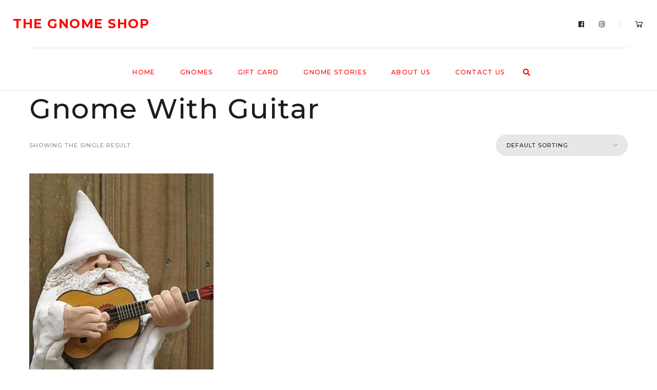

--- FILE ---
content_type: text/html; charset=UTF-8
request_url: https://thegnomeshop.ca/product-tag/gnome-with-guitar/
body_size: 29047
content:
<!DOCTYPE html><html lang="en-US"><head><meta charset="UTF-8"><meta property="og:url" content="https://thegnomeshop.ca/product/gnome-playing-the-guitar/"/><meta property="og:type" content="website"/><meta property="og:title" content="Gnome Playing the Guitar"/><meta property="og:image" content="https://thegnomeshop.ca/wp-content/uploads/2021/06/Gnome-playing-guitar-1-845x550.jpg"/><meta name="viewport" content="width=device-width, initial-scale=1.0, maximum-scale=1.0"><link rel="profile" href="https://gmpg.org/xfn/11"><link rel="pingback" href="https://thegnomeshop.ca/xmlrpc.php"><meta name='robots' content='index, follow, max-image-preview:large, max-snippet:-1, max-video-preview:-1' /> <script data-cfasync="false" data-pagespeed-no-defer>var gtm4wp_datalayer_name = "dataLayer";
	var dataLayer = dataLayer || [];
	const gtm4wp_use_sku_instead = false;
	const gtm4wp_currency = 'CAD';
	const gtm4wp_product_per_impression = false;
	const gtm4wp_clear_ecommerce = false;</script> <script>window._wca = window._wca || [];</script> <title>Gnome With Guitar Archives - The Gnome Shop</title><meta name="description" content="Discover a charming gnome with a guitar, adding whimsy and music to your garden or home decor. Perfect for enhancing any space!" /><link rel="canonical" href="https://thegnomeshop.ca/product-tag/gnome-with-guitar/" /><meta property="og:locale" content="en_US" /><meta property="og:type" content="article" /><meta property="og:title" content="Gnome With Guitar Archives - The Gnome Shop" /><meta property="og:description" content="Discover a charming gnome with a guitar, adding whimsy and music to your garden or home decor. Perfect for enhancing any space!" /><meta property="og:url" content="https://thegnomeshop.ca/product-tag/gnome-with-guitar/" /><meta property="og:site_name" content="The Gnome Shop" /><meta name="twitter:card" content="summary_large_image" /> <script type="application/ld+json" class="yoast-schema-graph">{"@context":"https://schema.org","@graph":[{"@type":"CollectionPage","@id":"https://thegnomeshop.ca/product-tag/gnome-with-guitar/","url":"https://thegnomeshop.ca/product-tag/gnome-with-guitar/","name":"Gnome With Guitar Archives - The Gnome Shop","isPartOf":{"@id":"https://thegnomeshop.ca/#website"},"primaryImageOfPage":{"@id":"https://thegnomeshop.ca/product-tag/gnome-with-guitar/#primaryimage"},"image":{"@id":"https://thegnomeshop.ca/product-tag/gnome-with-guitar/#primaryimage"},"thumbnailUrl":"https://thegnomeshop.ca/wp-content/uploads/2021/06/Gnome-playing-guitar-1.jpg","description":"Discover a charming gnome with a guitar, adding whimsy and music to your garden or home decor. Perfect for enhancing any space!","breadcrumb":{"@id":"https://thegnomeshop.ca/product-tag/gnome-with-guitar/#breadcrumb"},"inLanguage":"en-US"},{"@type":"ImageObject","inLanguage":"en-US","@id":"https://thegnomeshop.ca/product-tag/gnome-with-guitar/#primaryimage","url":"https://thegnomeshop.ca/wp-content/uploads/2021/06/Gnome-playing-guitar-1.jpg","contentUrl":"https://thegnomeshop.ca/wp-content/uploads/2021/06/Gnome-playing-guitar-1.jpg","width":1021,"height":1006,"caption":"Guitar playing Gnome"},{"@type":"BreadcrumbList","@id":"https://thegnomeshop.ca/product-tag/gnome-with-guitar/#breadcrumb","itemListElement":[{"@type":"ListItem","position":1,"name":"Home","item":"https://thegnomeshop.ca/"},{"@type":"ListItem","position":2,"name":"Gnome With Guitar"}]},{"@type":"WebSite","@id":"https://thegnomeshop.ca/#website","url":"https://thegnomeshop.ca/","name":"The Gnome Shop","description":"One Stop Gnome Shop","potentialAction":[{"@type":"SearchAction","target":{"@type":"EntryPoint","urlTemplate":"https://thegnomeshop.ca/?s={search_term_string}"},"query-input":{"@type":"PropertyValueSpecification","valueRequired":true,"valueName":"search_term_string"}}],"inLanguage":"en-US"}]}</script> <link rel='dns-prefetch' href='//stats.wp.com' /><link rel='dns-prefetch' href='//fonts.googleapis.com' /><link rel="alternate" type="application/rss+xml" title="The Gnome Shop &raquo; Feed" href="https://thegnomeshop.ca/feed/" /><link rel="alternate" type="application/rss+xml" title="The Gnome Shop &raquo; Comments Feed" href="https://thegnomeshop.ca/comments/feed/" /><link rel="alternate" type="application/rss+xml" title="The Gnome Shop &raquo; Gnome With Guitar Tag Feed" href="https://thegnomeshop.ca/product-tag/gnome-with-guitar/feed/" /><style id='wp-img-auto-sizes-contain-inline-css' type='text/css'>img:is([sizes=auto i],[sizes^="auto," i]){contain-intrinsic-size:3000px 1500px}
/*# sourceURL=wp-img-auto-sizes-contain-inline-css */</style><link data-optimized="1" rel='stylesheet' id='malina-font-awesome-css' href='https://thegnomeshop.ca/wp-content/litespeed/css/c41fab6680b9e1d4bc781d563a2d2847.css?ver=a81a9' type='text/css' media='all' /><link data-optimized="1" rel='stylesheet' id='line-awesome-css' href='https://thegnomeshop.ca/wp-content/litespeed/css/ae41ed074f7f342da2be0c9b05cea792.css?ver=60a03' type='text/css' media='all' /><link data-optimized="1" rel='stylesheet' id='dlmenu-css' href='https://thegnomeshop.ca/wp-content/litespeed/css/304c0fa54a412967d75c79052a7c9b7d.css?ver=84e02' type='text/css' media='all' /><link data-optimized="1" rel='stylesheet' id='malina-basic-css' href='https://thegnomeshop.ca/wp-content/litespeed/css/9604959fd0305935c8ae1ed2d1653968.css?ver=ea20f' type='text/css' media='all' /><link data-optimized="1" rel='stylesheet' id='malina-skeleton-css' href='https://thegnomeshop.ca/wp-content/litespeed/css/54dd102e357e92d6f75ade86c1b0d693.css?ver=50556' type='text/css' media='all' /><link data-optimized="1" rel='stylesheet' id='image-lightbox-css' href='https://thegnomeshop.ca/wp-content/litespeed/css/c0f950121b7cd41af2b122226acb72cb.css?ver=cd392' type='text/css' media='all' /><link data-optimized="1" rel='stylesheet' id='malina-woocommerce-css' href='https://thegnomeshop.ca/wp-content/litespeed/css/01db3b36d81121e20b6b107b6225df89.css?ver=08a8b' type='text/css' media='all' /><link data-optimized="1" rel='stylesheet' id='malina-stylesheet-css' href='https://thegnomeshop.ca/wp-content/litespeed/css/121adea6776c66b5fa4dbbc3b190f5a0.css?ver=19736' type='text/css' media='all' /><style id='malina-stylesheet-inline-css' type='text/css'>body {font-family:'Open Sans'; font-size:20px; line-height:30px; color:#696c6d; }body {padding-top:0px; padding-right:0px; padding-bottom:0px; padding-left:0px;} .blog-posts .post .post-content {font-family:'Open Sans'; font-size:14px; line-height:26px; color:#1b1c1d;} .blog-posts .post.sticky .post-content {font-size:15px;}#content .has-regular-font-size {font-size:20px;}a {color:#d87b4d;}a:hover,.meta-categories a:hover {color:#1c1d1f;}#header {background-color:rgba(255,255,255,1);border-bottom:1px solid #e5e6e8;border-color:#e5e6e8;}#header-main {}#header.header8 .container:not(.header-fullwidth) #navigation-block {border-bottom:1px solid #e5e6e8;}#header.header8 .container.header-fullwidth {border-bottom:1px solid #e5e6e8;}#header.header4 > .container > .span12 #navigation-block {border-color:#e5e6e8 !important;}#header.header-scrolled,.header-top.fixed-nav {border-bottom-color:#e5e6e8 !important;background-color:rgba(255,255,255,1);}#header.header6.header-scrolled {border-bottom:1px solid #e5e6e8 !important;background-color:rgba(255,255,255,1);!important}#mobile-header {background-color:#ffffff;border-color:#e5e6e8; }#side-header,#side-header-vertical {background-color:rgba(255,255,255,1);border-color:#e5e6e8;}#side-header {background-color:#ffffff;}#header #navigation-block {background-color:#ffffff;} .menu > li > a:after,.menu > li > a:before,#navigation-block ul.wp-megamenu > li > a:after,#navigation-block ul.wp-megamenu > li > a:before {display:none !important;} .header-top {border-bottom:1px solid #e5e6e8;}#navigation li ul {background-color:rgba(255,255,255,1);}#mobile-header .dl-menuwrapper ul {background-color:#ffffff; }#mobile-header .dl-menuwrapper li a {background-image:linear-gradient(to right,#a5b2cd 33%,rgba(255,255,255,0) 0%);}#header.header-scrolled #navigation li ul {background-color:rgba(255,255,255,1);}#header:not(.header-custom) .logo img {width:25px;}#header.header4.header-scrolled .logo img,#header.header5.header-scrolled .logo img {max-width:12.5px;}#header.header5.header-scrolled .menu-item-logo .logo img {max-width:72.5px;}#header .logo .logo_text {font-size:25px; letter-spacing:1.5px; color:#ff0000;}#header.header4.header-scrolled .logo .logo_text,#header.header5.header-scrolled .logo .logo_text,#header.header-custom.header-scrolled .logo .logo_text{font-size:25px;}#mobile-header .logo img {width:px;}#mobile-header .logo .logo_text {font-size:px;}#navigation .menu li a,#hidden-area-widgets .menu li a,#mobile-header .dl-menuwrapper li a,#wp-megamenu-main_navigation>.wpmm-nav-wrap ul.wp-megamenu>li>a,#navigation.vertical .menu > li > a {font-size:12px; font-weight:500; font-family:'Montserrat'; text-transform:uppercase; color:#ff0000; letter-spacing:1.3px;}#mobile-header .dl-menuwrapper li,#mobile-header .dl-menuwrapper button.dl-trigger {color:#ff0000;} .menu > li > a {padding-right:25px; padding-left:23px;}#navigation .menu li ul li a {font-family:'Montserrat'; font-weight:300; color:#ff0000;}input[type="submit"],.button,button[type="submit"],#content .tnp-subscription input.tnp-submit,#content .woocommerce #respond input#submit,#content div.wpforms-container-full .wpforms-form button[type=submit] {font-family:'Montserrat'; font-size:12px; background-color:#1c1d1f; border-color:transparent; color:#ffffff; font-weight:400; text-transform:uppercase; border-radius:0px; letter-spacing:1px; padding:13px 32px}#latest-posts #infscr-loading div,.no_next_post_load {font-family:'Montserrat'; font-size:12px; font-weight:400; letter-spacing:1px;}#footer-widgets .widget_malinasubscribe .newsletter-submit button {background-color:#1c1d1f; color:#ffffff;}#content .wp-block-button .wp-block-button__link {font-family:'Montserrat'; font-size:12px;font-weight:400; letter-spacing:1px; padding:13px 32px}#content .woocommerce a.added_to_cart,#content .woocommerce div.product .woocommerce-tabs ul.tabs li a,#content .woocommerce .quantity .qty,#content .woocommerce .quantity .qty-button {font-family:'Montserrat';} .post-slider-item .post-more .post-more-link,.sharebox.sharebox-sticky .share-text {font-family:'Montserrat'; font-size:12px;} .loadmore.button {background-color:#fff; border-color:#dadcdf; color:#444b4d;} .menu-button-open,.search-link .search-button {color:#ff0000;}ul#nav-mobile li > a:hover,ul#nav-mobile li.current-menu-item > a,ul#nav-mobile li.current_page_item > a,ul#nav-mobile li.current-menu-ancestor > a,#navigation .menu li > a:hover,#navigation .menu li.current-menu-item > a,#navigation .menu li.current-menu-ancestor > a,#hidden-area-widgets .menu li > a:hover,#hidden-area-widgets .menu li.current-menu-item > a,#hidden-area-widgets .menu li.current-menu-ancestor > a.menu-button-open:hover,.search-link .search-button:hover,#navigation .menu li ul li a:hover,#navigation .menu li ul .current-menu-item > a,#navigation .menu li ul .current-menu-ancestor > a,#hidden-area-widgets .menu li ul li a:hover,#hidden-area-widgets .menu li ul .current-menu-item > a,#hidden-area-widgets .menu li ul .current-menu-ancestor > a,ul#nav-mobile li > a:hover,ul#nav-mobile li.current-menu-item > a,ul#nav-mobile li.current_page_item > a,ul#nav-mobile li.current-menu-ancestor > a,.hidden-area-button a.open-hidden-area:hover {color:#ff0000;}#footer-copy-block,.footer-menu .menu > li > a {font-size:11px; font-family:'Montserrat'; color:#aaadad;}#footer .social-icons li a {font-family:'Montserrat';}#footer.footer-layout-4 .social-icons li a {color:#282b2f;}#footer #footer-bottom .social-icons li a {color:#aaadad;}#footer .special-bg {background-color:#ffffff; display:none; }#footer,#footer.footer-simple {padding-top:45px; padding-bottom:90px;}#footer {background-color:#ffffff;}#footer.footer-simple {background-color:#ffffff; } .title:after {display:none !important;} .post .title.hr-sep {margin-bottom:0!important;} .title h1,.title h2,.title h3 {font-family:'Montserrat'; color:#1c1d1f; font-weight:500; font-size:50px; text-transform:uppercase; letter-spacing:2px;}#latest-posts .blog-posts .post.style_9 .title h2 {font-size:50px;} .author-title h2 {font-family:'Montserrat'; text-transform:uppercase; letter-spacing:0px;}#navigation-block #wp-megamenu-main_navigation>.wpmm-nav-wrap ul.wp-megamenu h4.grid-post-title a,#navigation-block #wp-megamenu-main_navigation>.wpmm-nav-wrap ul.wp-megamenu h4.grid-post-title {font-family:'Montserrat' !important; letter-spacing:0px; text-transform:uppercase; font-weight:500;} .logo {font-family:'Montserrat'; font-weight:800; text-transform:uppercase;}#footer .footer-logo img {max-width:150px;}blockquote,.woocommerce #reviews #comments ol.commentlist li .comment-text p.meta {font-family:'Montserrat';}h1,h2,h3,h4,h5,.has-drop-cap:first-letter {font-family:'Montserrat'; color:#1c1d1f; font-weight:500; letter-spacing:1.5px;} .block_title {font-family:'Montserrat'; color:#1c1d1f; font-weight:600; letter-spacing:1.5px; text-transform:uppercase} .page-title h2 {font-family:'Montserrat'; font-size:36px; color:#1c1d1f; font-weight:700; letter-spacing:0px; text-transform:none} .team-member-pos {font-family:'Montserrat';} .categories-info li {font-family:'Montserrat';}#pagination.pagination_next_prev a {font-family:'Montserrat'; font-weight:500; letter-spacing:1.5px;} .post-slider-item .post-more.style_5 h3,.post-slider-item .post-more h3 {font-family:'Montserrat'; font-weight:500; text-transform:uppercase; letter-spacing:1.5px;}p.title-font {font-family:'Montserrat';}#content .woocommerce ul.products li.product .price,#content .woocommerce table.shop_table .product-subtotal span,#content .woocommerce table.shop_table .product-name a,.woocommerce table.shop_table tbody th {font-family:'Montserrat'; color:#1c1d1f;} .social-icons.big_icon_text li span {font-family:'Montserrat';} .woocommerce .products div.product p.price,.woocommerce .products div.product span.price {color:#d87b4d !important;} .woocommerce div.product p.price,.woocommerce div.product span.price {font-family:'Montserrat' !important;} .title h2 a:hover,.title h3 a:hover,.related-item-title a:hover,.latest-blog-item-description a.title:hover,.post-slider-item .post-more.style_5 h3 a:hover,.post_more_style_7 .post-slider-item .post-more h3 a:hover {color:#d87b4d;} .meta-categories {font-size:18px; font-family:'Dancing Script'; font-weight:400; text-transform:none; color:#d87b4d; letter-spacing:0px;} .post.style_9 .post-block-title:after {background-color:#d87b4d;} .meta-categories a:hover {color:#cccccc;} .post-meta.footer-meta > div,.single-post .post .post-meta .meta > div,.post.sticky .post-meta .meta > div,.post.style_9 .post-meta .meta > div,.revslider_post_date {font-size:12px; font-family:'Montserrat'; text-transform:uppercase; color:#888c8e; letter-spacing:1px;} .herosection_text {font-family:'Dancing Script';} .wpb_widgetised_column .widget h3.title,.widget-title,#footer .widget-title {font-size:11px;font-weight:600; font-family:'Montserrat'; color:#1c1d1f; text-transform:uppercase; letter-spacing:1px; text-align:center} .subscribe-popup {background-image:url(https://thegnomeshop.ca/wp-content/uploads/2021/01/home-hero-img.jpg);} .subscribe-popup:after {background-color:#fdefe2;}#related-posts h2,#comments-title,.write-comment h3 {font-family:'Montserrat'; color:#1c1d1f; text-transform:uppercase; letter-spacing:1.5px;} .comment .author-title {font-family:'Montserrat'; text-transform:uppercase;color:#1c1d1f;} .meta-date,#latest-list-posts .post .post-meta .categories,#latest-posts .post .post-meta .categories,.meta-read,.related-meta-date,.label-date,.post-meta .post-more a span,.post-more a.post-more-button span,.tp-caption.slider-posts-desc .slider-post-meta,.slider-posts-desc .slider-post-meta,.author .comment-reply a,.pagination_post a,.pagination_post span,body.single-post .post .post-meta .meta > div {font-size:12px; font-family:'Montserrat'; text-transform:uppercase; letter-spacing:1px;} .meta-date,#navigation-block #wp-megamenu-main_navigation>.wpmm-nav-wrap ul.wp-megamenu .meta-date {color:#888c8e;} .widget .latest-blog-list .post-meta-recent span {font-family:'Montserrat';} .widget .latest-blog-list .meta-categories a:hover,.post-meta .meta-tags a:hover,.author .comment-reply a:hover,.pie-top-button,#header .social-icons li a:hover,#mobile-nav .social-icons li a:hover,.widget_categories ul li a:hover,#latest-list-posts .post .post-meta .categories a:hover,.social-icons li a:hover,input[type="checkbox"]:not(:checked) + label:after,input[type="checkbox"]:checked + label:after,.category-block:hover .category-block-inner .link-icon,.author .comment-reply a,.widget_category .category-button,#content .woocommerce .product .price ins,#content .woocommerce table.shop_table .product-remove .remove:hover,.prev-post-title span,.next-post-title span,blockquote:before,.menu-item.update-label > a:after {color:#d87b4d;}#content .woocommerce-message .button,.block-title,.list-style2 li:before,.number-list li:before,#pagination.pagination_next_prev a:hover,#subscribe.subscribe-section p.desc {color:#d87b4d !important;} .social-icons.big_icon_text li a:hover,.sharebox.sharebox-sticky ul li a:hover,#content .woocommerce span.onsale,.widget_malinasubscribe .newsletter-submit button,.widget_mc4wp_form_widget input[type=submit],.widget_newsletterwidget .tnp-widget input[type=submit],#content .woocommerce a.button,#content .woocommerce button.button,#content .woocommerce input.button,.my-cart-link .cart-contents-count,.subscribe-block .newsletter-submit button,.list-style1 li:before,#pagination .current,#pagination a:hover,.post-slider-item:hover .post-more.style_4 .post-more-inner,.meta-sharebox > i,.meta-sharebox .sharebox .social-icons li:hover,.meta-sharebox:hover > i:hover,.single-post .post .post-meta .sharebox a,.menu-item.new-label > a:after {background-color:#d87b4d;} .instagram-item:hover img,input[type="text"]:focus,input[type="password"]:focus,input[type="email"]:focus,input[type="url"]:focus,input[type="tel"]:focus,input[type="number"]:focus,textarea:focus,.single-post .post.featured .title .meta-date .meta-categories a,.wp-block-pullquote blockquote,.style2,.widget_newsletterwidget,.widget_malinasubscribe,.widget_mc4wp_form_widget,.widget_newsletterwidget:before,.widget_malinasubscribe:before,.widget_mc4wp_form_widget:before,#navigation .menu li ul li a:hover:before,#navigation .menu li ul .current-menu-item > a:before,#navigation .menu li ul .current-menu-ancestor > a:before,.wp-megamenu-wrap .wp-megamenu li .wp-megamenu-sub-menu li > a:hover:before,.wp-megamenu-wrap .wp-megamenu li .wp-megamenu-sub-menu li.current-menu-item > a:before,.wp-megamenu-wrap .wp-megamenu li .wp-megamenu-sub-menu li.current-menu-ancestor > a:before,#navigation-block #wp-megamenu-main_navigation>.wpmm-nav-wrap ul.wp-megamenu>li ul.wp-megamenu-sub-menu .wpmm-tab-btns li.active a:before,.search-area input#header-s,.search-area input#header-mobile-s,a.readmore:after,.wp-block-quote.style5,#navigation-block .wp-megamenu li.menu-item > .wp-megamenu-sub-menu,#navigation li ul,.author-info .author-avatar {border-color:#d87b4d;} .category-block:hover .category-block-inner::before {border-top-color:#d87b4d; border-right-color:#d87b4d;} .category-block:hover .category-block-inner::after {border-bottom-color:#d87b4d; border-left-color:#d87b4d;}#sidebar .widget.widget_socials .social-icons li a:before,.pie,#footer .social-icons li a:before,.sk-folding-cube .sk-cube:before,#back-to-top a:hover,input[type="radio"]:checked + label:after,input[type="radio"]:not(:checked) + label:after,.category-block:hover .category-block-inner .category-button,.pagination_post > span,.pagination_post a:hover span,.widget_category .category-button:hover,.woocommerce nav.woocommerce-pagination ul li a:focus,.woocommerce nav.woocommerce-pagination ul li a:hover,.woocommerce nav.woocommerce-pagination ul li span.current,.search-area form button,span.search-excerpt {background-color:#d87b4d !important;}
/*# sourceURL=malina-stylesheet-inline-css */</style><link data-optimized="1" rel='stylesheet' id='malina-responsive-css' href='https://thegnomeshop.ca/wp-content/litespeed/css/6c799b41c6484f6d89cac087fba807be.css?ver=ea4da' type='text/css' media='all' /><style id='wp-emoji-styles-inline-css' type='text/css'>img.wp-smiley, img.emoji {
		display: inline !important;
		border: none !important;
		box-shadow: none !important;
		height: 1em !important;
		width: 1em !important;
		margin: 0 0.07em !important;
		vertical-align: -0.1em !important;
		background: none !important;
		padding: 0 !important;
	}
/*# sourceURL=wp-emoji-styles-inline-css */</style><link data-optimized="1" rel='stylesheet' id='wp-block-library-css' href='https://thegnomeshop.ca/wp-content/litespeed/css/73a2d980ad2945bf8f0912096b34fba2.css?ver=a4b39' type='text/css' media='all' /><link data-optimized="1" rel='stylesheet' id='wc-blocks-style-css' href='https://thegnomeshop.ca/wp-content/litespeed/css/c37037f718f4611c4b51fa1f6001a1b5.css?ver=ce0e9' type='text/css' media='all' /><style id='global-styles-inline-css' type='text/css'>:root{--wp--preset--aspect-ratio--square: 1;--wp--preset--aspect-ratio--4-3: 4/3;--wp--preset--aspect-ratio--3-4: 3/4;--wp--preset--aspect-ratio--3-2: 3/2;--wp--preset--aspect-ratio--2-3: 2/3;--wp--preset--aspect-ratio--16-9: 16/9;--wp--preset--aspect-ratio--9-16: 9/16;--wp--preset--color--black: #000000;--wp--preset--color--cyan-bluish-gray: #abb8c3;--wp--preset--color--white: #ffffff;--wp--preset--color--pale-pink: #f78da7;--wp--preset--color--vivid-red: #cf2e2e;--wp--preset--color--luminous-vivid-orange: #ff6900;--wp--preset--color--luminous-vivid-amber: #fcb900;--wp--preset--color--light-green-cyan: #7bdcb5;--wp--preset--color--vivid-green-cyan: #00d084;--wp--preset--color--pale-cyan-blue: #8ed1fc;--wp--preset--color--vivid-cyan-blue: #0693e3;--wp--preset--color--vivid-purple: #9b51e0;--wp--preset--gradient--vivid-cyan-blue-to-vivid-purple: linear-gradient(135deg,rgb(6,147,227) 0%,rgb(155,81,224) 100%);--wp--preset--gradient--light-green-cyan-to-vivid-green-cyan: linear-gradient(135deg,rgb(122,220,180) 0%,rgb(0,208,130) 100%);--wp--preset--gradient--luminous-vivid-amber-to-luminous-vivid-orange: linear-gradient(135deg,rgb(252,185,0) 0%,rgb(255,105,0) 100%);--wp--preset--gradient--luminous-vivid-orange-to-vivid-red: linear-gradient(135deg,rgb(255,105,0) 0%,rgb(207,46,46) 100%);--wp--preset--gradient--very-light-gray-to-cyan-bluish-gray: linear-gradient(135deg,rgb(238,238,238) 0%,rgb(169,184,195) 100%);--wp--preset--gradient--cool-to-warm-spectrum: linear-gradient(135deg,rgb(74,234,220) 0%,rgb(151,120,209) 20%,rgb(207,42,186) 40%,rgb(238,44,130) 60%,rgb(251,105,98) 80%,rgb(254,248,76) 100%);--wp--preset--gradient--blush-light-purple: linear-gradient(135deg,rgb(255,206,236) 0%,rgb(152,150,240) 100%);--wp--preset--gradient--blush-bordeaux: linear-gradient(135deg,rgb(254,205,165) 0%,rgb(254,45,45) 50%,rgb(107,0,62) 100%);--wp--preset--gradient--luminous-dusk: linear-gradient(135deg,rgb(255,203,112) 0%,rgb(199,81,192) 50%,rgb(65,88,208) 100%);--wp--preset--gradient--pale-ocean: linear-gradient(135deg,rgb(255,245,203) 0%,rgb(182,227,212) 50%,rgb(51,167,181) 100%);--wp--preset--gradient--electric-grass: linear-gradient(135deg,rgb(202,248,128) 0%,rgb(113,206,126) 100%);--wp--preset--gradient--midnight: linear-gradient(135deg,rgb(2,3,129) 0%,rgb(40,116,252) 100%);--wp--preset--font-size--small: 13px;--wp--preset--font-size--medium: 20px;--wp--preset--font-size--large: 36px;--wp--preset--font-size--x-large: 42px;--wp--preset--spacing--20: 0.44rem;--wp--preset--spacing--30: 0.67rem;--wp--preset--spacing--40: 1rem;--wp--preset--spacing--50: 1.5rem;--wp--preset--spacing--60: 2.25rem;--wp--preset--spacing--70: 3.38rem;--wp--preset--spacing--80: 5.06rem;--wp--preset--shadow--natural: 6px 6px 9px rgba(0, 0, 0, 0.2);--wp--preset--shadow--deep: 12px 12px 50px rgba(0, 0, 0, 0.4);--wp--preset--shadow--sharp: 6px 6px 0px rgba(0, 0, 0, 0.2);--wp--preset--shadow--outlined: 6px 6px 0px -3px rgb(255, 255, 255), 6px 6px rgb(0, 0, 0);--wp--preset--shadow--crisp: 6px 6px 0px rgb(0, 0, 0);}:where(.is-layout-flex){gap: 0.5em;}:where(.is-layout-grid){gap: 0.5em;}body .is-layout-flex{display: flex;}.is-layout-flex{flex-wrap: wrap;align-items: center;}.is-layout-flex > :is(*, div){margin: 0;}body .is-layout-grid{display: grid;}.is-layout-grid > :is(*, div){margin: 0;}:where(.wp-block-columns.is-layout-flex){gap: 2em;}:where(.wp-block-columns.is-layout-grid){gap: 2em;}:where(.wp-block-post-template.is-layout-flex){gap: 1.25em;}:where(.wp-block-post-template.is-layout-grid){gap: 1.25em;}.has-black-color{color: var(--wp--preset--color--black) !important;}.has-cyan-bluish-gray-color{color: var(--wp--preset--color--cyan-bluish-gray) !important;}.has-white-color{color: var(--wp--preset--color--white) !important;}.has-pale-pink-color{color: var(--wp--preset--color--pale-pink) !important;}.has-vivid-red-color{color: var(--wp--preset--color--vivid-red) !important;}.has-luminous-vivid-orange-color{color: var(--wp--preset--color--luminous-vivid-orange) !important;}.has-luminous-vivid-amber-color{color: var(--wp--preset--color--luminous-vivid-amber) !important;}.has-light-green-cyan-color{color: var(--wp--preset--color--light-green-cyan) !important;}.has-vivid-green-cyan-color{color: var(--wp--preset--color--vivid-green-cyan) !important;}.has-pale-cyan-blue-color{color: var(--wp--preset--color--pale-cyan-blue) !important;}.has-vivid-cyan-blue-color{color: var(--wp--preset--color--vivid-cyan-blue) !important;}.has-vivid-purple-color{color: var(--wp--preset--color--vivid-purple) !important;}.has-black-background-color{background-color: var(--wp--preset--color--black) !important;}.has-cyan-bluish-gray-background-color{background-color: var(--wp--preset--color--cyan-bluish-gray) !important;}.has-white-background-color{background-color: var(--wp--preset--color--white) !important;}.has-pale-pink-background-color{background-color: var(--wp--preset--color--pale-pink) !important;}.has-vivid-red-background-color{background-color: var(--wp--preset--color--vivid-red) !important;}.has-luminous-vivid-orange-background-color{background-color: var(--wp--preset--color--luminous-vivid-orange) !important;}.has-luminous-vivid-amber-background-color{background-color: var(--wp--preset--color--luminous-vivid-amber) !important;}.has-light-green-cyan-background-color{background-color: var(--wp--preset--color--light-green-cyan) !important;}.has-vivid-green-cyan-background-color{background-color: var(--wp--preset--color--vivid-green-cyan) !important;}.has-pale-cyan-blue-background-color{background-color: var(--wp--preset--color--pale-cyan-blue) !important;}.has-vivid-cyan-blue-background-color{background-color: var(--wp--preset--color--vivid-cyan-blue) !important;}.has-vivid-purple-background-color{background-color: var(--wp--preset--color--vivid-purple) !important;}.has-black-border-color{border-color: var(--wp--preset--color--black) !important;}.has-cyan-bluish-gray-border-color{border-color: var(--wp--preset--color--cyan-bluish-gray) !important;}.has-white-border-color{border-color: var(--wp--preset--color--white) !important;}.has-pale-pink-border-color{border-color: var(--wp--preset--color--pale-pink) !important;}.has-vivid-red-border-color{border-color: var(--wp--preset--color--vivid-red) !important;}.has-luminous-vivid-orange-border-color{border-color: var(--wp--preset--color--luminous-vivid-orange) !important;}.has-luminous-vivid-amber-border-color{border-color: var(--wp--preset--color--luminous-vivid-amber) !important;}.has-light-green-cyan-border-color{border-color: var(--wp--preset--color--light-green-cyan) !important;}.has-vivid-green-cyan-border-color{border-color: var(--wp--preset--color--vivid-green-cyan) !important;}.has-pale-cyan-blue-border-color{border-color: var(--wp--preset--color--pale-cyan-blue) !important;}.has-vivid-cyan-blue-border-color{border-color: var(--wp--preset--color--vivid-cyan-blue) !important;}.has-vivid-purple-border-color{border-color: var(--wp--preset--color--vivid-purple) !important;}.has-vivid-cyan-blue-to-vivid-purple-gradient-background{background: var(--wp--preset--gradient--vivid-cyan-blue-to-vivid-purple) !important;}.has-light-green-cyan-to-vivid-green-cyan-gradient-background{background: var(--wp--preset--gradient--light-green-cyan-to-vivid-green-cyan) !important;}.has-luminous-vivid-amber-to-luminous-vivid-orange-gradient-background{background: var(--wp--preset--gradient--luminous-vivid-amber-to-luminous-vivid-orange) !important;}.has-luminous-vivid-orange-to-vivid-red-gradient-background{background: var(--wp--preset--gradient--luminous-vivid-orange-to-vivid-red) !important;}.has-very-light-gray-to-cyan-bluish-gray-gradient-background{background: var(--wp--preset--gradient--very-light-gray-to-cyan-bluish-gray) !important;}.has-cool-to-warm-spectrum-gradient-background{background: var(--wp--preset--gradient--cool-to-warm-spectrum) !important;}.has-blush-light-purple-gradient-background{background: var(--wp--preset--gradient--blush-light-purple) !important;}.has-blush-bordeaux-gradient-background{background: var(--wp--preset--gradient--blush-bordeaux) !important;}.has-luminous-dusk-gradient-background{background: var(--wp--preset--gradient--luminous-dusk) !important;}.has-pale-ocean-gradient-background{background: var(--wp--preset--gradient--pale-ocean) !important;}.has-electric-grass-gradient-background{background: var(--wp--preset--gradient--electric-grass) !important;}.has-midnight-gradient-background{background: var(--wp--preset--gradient--midnight) !important;}.has-small-font-size{font-size: var(--wp--preset--font-size--small) !important;}.has-medium-font-size{font-size: var(--wp--preset--font-size--medium) !important;}.has-large-font-size{font-size: var(--wp--preset--font-size--large) !important;}.has-x-large-font-size{font-size: var(--wp--preset--font-size--x-large) !important;}
/*# sourceURL=global-styles-inline-css */</style><style id='classic-theme-styles-inline-css' type='text/css'>/*! This file is auto-generated */
.wp-block-button__link{color:#fff;background-color:#32373c;border-radius:9999px;box-shadow:none;text-decoration:none;padding:calc(.667em + 2px) calc(1.333em + 2px);font-size:1.125em}.wp-block-file__button{background:#32373c;color:#fff;text-decoration:none}
/*# sourceURL=/wp-includes/css/classic-themes.min.css */</style><link data-optimized="1" rel='stylesheet' id='SFSImainCss-css' href='https://thegnomeshop.ca/wp-content/litespeed/css/7db1c5455cfb1624401ed64f38bba6b5.css?ver=5080f' type='text/css' media='all' /><link data-optimized="1" rel='stylesheet' id='disable_sfsi-css' href='https://thegnomeshop.ca/wp-content/litespeed/css/95d1d0a85fb2c40627e4fdcfaf81d53b.css?ver=96ec2' type='text/css' media='all' /><link data-optimized="1" rel='stylesheet' id='woocommerce-layout-css' href='https://thegnomeshop.ca/wp-content/litespeed/css/174fddc19c222e47033a3b01e2737a94.css?ver=05efb' type='text/css' media='all' /><style id='woocommerce-layout-inline-css' type='text/css'>.infinite-scroll .woocommerce-pagination {
		display: none;
	}
/*# sourceURL=woocommerce-layout-inline-css */</style><link data-optimized="1" rel='stylesheet' id='woocommerce-smallscreen-css' href='https://thegnomeshop.ca/wp-content/litespeed/css/219f51d1a09d50cf85e3baa4e0963c6f.css?ver=3794d' type='text/css' media='only screen and (max-width: 768px)' /><link data-optimized="1" rel='stylesheet' id='woocommerce-general-css' href='https://thegnomeshop.ca/wp-content/litespeed/css/2ba4b8446d0c1f70a2192cef0cc380d4.css?ver=80e1b' type='text/css' media='all' /><style id='woocommerce-inline-inline-css' type='text/css'>.woocommerce form .form-row .required { visibility: visible; }
/*# sourceURL=woocommerce-inline-inline-css */</style><link data-optimized="1" rel='stylesheet' id='dashicons-css' href='https://thegnomeshop.ca/wp-content/litespeed/css/974dbe8da60f4bf1b5c0348d46fa0610.css?ver=22377' type='text/css' media='all' /><link data-optimized="1" rel='stylesheet' id='wpmm_fontawesome_css-css' href='https://thegnomeshop.ca/wp-content/litespeed/css/531ff22a846e86c1191142a64e7ce06c.css?ver=0bf40' type='text/css' media='all' /><link data-optimized="1" rel='stylesheet' id='wpmm_icofont_css-css' href='https://thegnomeshop.ca/wp-content/litespeed/css/fe7f4a6322ff8d795e2e823a1f79fbec.css?ver=2556c' type='text/css' media='all' /><link data-optimized="1" rel='stylesheet' id='wpmm_css-css' href='https://thegnomeshop.ca/wp-content/litespeed/css/6f0fe6306eb194a577d42aab87cb5b9a.css?ver=6a4fa' type='text/css' media='all' /><link data-optimized="1" rel='stylesheet' id='wp_megamenu_generated_css-css' href='https://thegnomeshop.ca/wp-content/litespeed/css/562d913017cd5abd8f9e6e0d5dbf5451.css?ver=7445c' type='text/css' media='all' /><link data-optimized="1" rel='stylesheet' id='featuresbox_css-css' href='https://thegnomeshop.ca/wp-content/litespeed/css/4687f931271931448c3a50ab5b51feb4.css?ver=1607a' type='text/css' media='all' /><link data-optimized="1" rel='stylesheet' id='postgrid_css-css' href='https://thegnomeshop.ca/wp-content/litespeed/css/65c160e897798dd1ebc8bf001eabcbe9.css?ver=1e716' type='text/css' media='all' /><link data-optimized="1" rel='stylesheet' id='woo-variation-swatches-css' href='https://thegnomeshop.ca/wp-content/litespeed/css/5b772f53c8f70090083ac6a740a7aecb.css?ver=ac8e2' type='text/css' media='all' /><style id='woo-variation-swatches-inline-css' type='text/css'>:root {
--wvs-tick:url("data:image/svg+xml;utf8,%3Csvg filter='drop-shadow(0px 0px 2px rgb(0 0 0 / .8))' xmlns='http://www.w3.org/2000/svg'  viewBox='0 0 30 30'%3E%3Cpath fill='none' stroke='%23ffffff' stroke-linecap='round' stroke-linejoin='round' stroke-width='4' d='M4 16L11 23 27 7'/%3E%3C/svg%3E");

--wvs-cross:url("data:image/svg+xml;utf8,%3Csvg filter='drop-shadow(0px 0px 5px rgb(255 255 255 / .6))' xmlns='http://www.w3.org/2000/svg' width='72px' height='72px' viewBox='0 0 24 24'%3E%3Cpath fill='none' stroke='%23ff0000' stroke-linecap='round' stroke-width='0.6' d='M5 5L19 19M19 5L5 19'/%3E%3C/svg%3E");
--wvs-single-product-item-width:30px;
--wvs-single-product-item-height:30px;
--wvs-single-product-item-font-size:16px}
/*# sourceURL=woo-variation-swatches-inline-css */</style><link data-optimized="1" rel='stylesheet' id='brands-styles-css' href='https://thegnomeshop.ca/wp-content/litespeed/css/4265e41e4962268367df3e2e21a02d61.css?ver=5d00a' type='text/css' media='all' /><link rel='stylesheet' id='google-fonts-malina-css' href='//fonts.googleapis.com/css?family=Montserrat:300,400,500,600,700,900|Open+Sans:300,400,500,600,700,900|Dancing+Script:300,400,500,600,700,900' type='text/css' media='all' /><link data-optimized="1" rel='stylesheet' id='owl-carousel-css' href='https://thegnomeshop.ca/wp-content/litespeed/css/a32a1a04409c35bc9273bd21ac2fd04a.css?ver=cc73c' type='text/css' media='all' /><link rel='stylesheet' id='montserrat-css' href='//fonts.googleapis.com/css?family=Montserrat%3A100%2C100italic%2C200%2C200italic%2C300%2C300italic%2Cregular%2Citalic%2C500%2C500italic%2C600%2C600italic%2C700%2C700italic%2C800%2C800italic%2C900%2C900italic&#038;ver=1.4.2' type='text/css' media='all' /><link rel='stylesheet' id='open-sans-css' href='https://fonts.googleapis.com/css?family=Open+Sans%3A300italic%2C400italic%2C600italic%2C300%2C400%2C600&#038;subset=latin%2Clatin-ext&#038;display=fallback&#038;ver=690798580874ff59a1cf46c660d6b6f1' type='text/css' media='all' /><link rel='stylesheet' id='poppins-css' href='//fonts.googleapis.com/css?family=Poppins%3A100%2C100italic%2C200%2C200italic%2C300%2C300italic%2Cregular%2Citalic%2C500%2C500italic%2C600%2C600italic%2C700%2C700italic%2C800%2C800italic%2C900%2C900italic&#038;ver=1.4.2' type='text/css' media='all' /> <script type="text/javascript" src="https://thegnomeshop.ca/wp-includes/js/jquery/jquery.min.js?ver=3.7.1" id="jquery-core-js"></script> <script data-optimized="1" type="text/javascript" src="https://thegnomeshop.ca/wp-content/litespeed/js/ca02af9045bf37b58da5892a3d684ef8.js?ver=010f5" id="jquery-migrate-js"></script> <script type="text/javascript" id="yaymail-notice-js-extra">/*  */
var yaymail_notice = {"admin_ajax":"https://thegnomeshop.ca/wp-admin/admin-ajax.php","nonce":"88da78086c"};
//# sourceURL=yaymail-notice-js-extra
/*  */</script> <script data-optimized="1" type="text/javascript" src="https://thegnomeshop.ca/wp-content/litespeed/js/f7cb2b765471d1068f4594731a231fae.js?ver=80550" id="yaymail-notice-js"></script> <script data-optimized="1" type="text/javascript" src="https://thegnomeshop.ca/wp-content/litespeed/js/4513eb24cd07c046dd3386b96f810b49.js?ver=dad7b" id="jquery-blockui-js" data-wp-strategy="defer"></script> <script data-optimized="1" type="text/javascript" src="https://thegnomeshop.ca/wp-content/litespeed/js/3148ba8f9a6cf883d7e9518c1fba3f01.js?ver=c5a82" id="js-cookie-js" defer="defer" data-wp-strategy="defer"></script> <script type="text/javascript" id="woocommerce-js-extra">/*  */
var woocommerce_params = {"ajax_url":"/wp-admin/admin-ajax.php","wc_ajax_url":"/?wc-ajax=%%endpoint%%","i18n_password_show":"Show password","i18n_password_hide":"Hide password"};
//# sourceURL=woocommerce-js-extra
/*  */</script> <script data-optimized="1" type="text/javascript" src="https://thegnomeshop.ca/wp-content/litespeed/js/a7f14538ffc19db60e81f5a96bbe8060.js?ver=64995" id="woocommerce-js" defer="defer" data-wp-strategy="defer"></script> <script data-optimized="1" type="text/javascript" src="https://thegnomeshop.ca/wp-content/litespeed/js/47e20dfc36e3b22be42f9c294550be22.js?ver=89b42" id="featuresbox-style-js"></script> <script type="text/javascript" id="postgrid-style-js-extra">/*  */
var postgrid_ajax_load = {"ajax_url":"https://thegnomeshop.ca/wp-admin/admin-ajax.php","redirecturl":"https://thegnomeshop.ca/"};
//# sourceURL=postgrid-style-js-extra
/*  */</script> <script data-optimized="1" type="text/javascript" src="https://thegnomeshop.ca/wp-content/litespeed/js/1c46cdaf3c98828abb9ce2e17265c256.js?ver=8cbe6" id="postgrid-style-js"></script> <script type="text/javascript" src="https://stats.wp.com/s-202605.js" id="woocommerce-analytics-js" defer="defer" data-wp-strategy="defer"></script> <link rel="https://api.w.org/" href="https://thegnomeshop.ca/wp-json/" /><link rel="alternate" title="JSON" type="application/json" href="https://thegnomeshop.ca/wp-json/wp/v2/product_tag/66" /><link rel="EditURI" type="application/rsd+xml" title="RSD" href="https://thegnomeshop.ca/xmlrpc.php?rsd" /> <script>(function(w,d,s,l,i){w[l]=w[l]||[];w[l].push({'gtm.start':
new Date().getTime(),event:'gtm.js'});var f=d.getElementsByTagName(s)[0],
j=d.createElement(s),dl=l!='dataLayer'?'&l='+l:'';j.async=true;j.src=
'https://www.googletagmanager.com/gtm.js?id='+i+dl;f.parentNode.insertBefore(j,f);
})(window,document,'script','dataLayer','GTM-PZHDM42');</script> <meta name="google-site-verification" content="0iwZTA2qjonl_3UcecdQ-vS8caZ9NUXj8vkTaibSCpI" /><meta name="p:domain_verify" content="85d359cb036b1d36a3f66a68bf7c42f5"/>
 <script async src="https://www.googletagmanager.com/gtag/js?id=UA-142542675-20"></script> <script>window.dataLayer = window.dataLayer || [];
  function gtag(){dataLayer.push(arguments);}
  gtag('js', new Date());

  gtag('config', 'UA-142542675-20');</script> <meta name="google-site-verification" content="QB-0WpkjMokqEpiHuQIPMApnLXodhAd60E_6AFX3sD4" /><meta name="follow.[base64]" content="zQcJBlJ8kubFBG9MFjPN"/><style>.wp-megamenu-wrap &gt; ul.wp-megamenu &gt; li.wpmm_mega_menu &gt; .wpmm-strees-row-container 
                        &gt; ul.wp-megamenu-sub-menu { width: 100% !important;}.wp-megamenu &gt; li.wp-megamenu-item-390.wpmm-item-fixed-width  &gt; ul.wp-megamenu-sub-menu { width: 100% !important;}.wpmm-nav-wrap ul.wp-megamenu&gt;li ul.wp-megamenu-sub-menu #wp-megamenu-item-390&gt;a { }.wpmm-nav-wrap .wp-megamenu&gt;li&gt;ul.wp-megamenu-sub-menu li#wp-megamenu-item-390&gt;a { }li#wp-megamenu-item-390&gt; ul ul ul&gt; li { width: 100%; display: inline-block;} li#wp-megamenu-item-390 a { }#wp-megamenu-item-390&gt; .wp-megamenu-sub-menu { }.wp-megamenu-wrap &gt; ul.wp-megamenu &gt; li.wpmm_mega_menu &gt; .wpmm-strees-row-container 
                        &gt; ul.wp-megamenu-sub-menu { width: 100% !important;}.wp-megamenu &gt; li.wp-megamenu-item-393.wpmm-item-fixed-width  &gt; ul.wp-megamenu-sub-menu { width: 100% !important;}.wpmm-nav-wrap ul.wp-megamenu&gt;li ul.wp-megamenu-sub-menu #wp-megamenu-item-393&gt;a { }.wpmm-nav-wrap .wp-megamenu&gt;li&gt;ul.wp-megamenu-sub-menu li#wp-megamenu-item-393&gt;a { }li#wp-megamenu-item-393&gt; ul ul ul&gt; li { width: 100%; display: inline-block;} li#wp-megamenu-item-393 a { }#wp-megamenu-item-393&gt; .wp-megamenu-sub-menu { }.wp-megamenu-wrap &gt; ul.wp-megamenu &gt; li.wpmm_mega_menu &gt; .wpmm-strees-row-container 
                        &gt; ul.wp-megamenu-sub-menu { width: 100% !important;}.wp-megamenu &gt; li.wp-megamenu-item-414.wpmm-item-fixed-width  &gt; ul.wp-megamenu-sub-menu { width: 100% !important;}.wpmm-nav-wrap ul.wp-megamenu&gt;li ul.wp-megamenu-sub-menu #wp-megamenu-item-414&gt;a { }.wpmm-nav-wrap .wp-megamenu&gt;li&gt;ul.wp-megamenu-sub-menu li#wp-megamenu-item-414&gt;a { }li#wp-megamenu-item-414&gt; ul ul ul&gt; li { width: 100%; display: inline-block;} li#wp-megamenu-item-414 a { }#wp-megamenu-item-414&gt; .wp-megamenu-sub-menu { }.wp-megamenu-wrap &gt; ul.wp-megamenu &gt; li.wpmm_mega_menu &gt; .wpmm-strees-row-container 
                        &gt; ul.wp-megamenu-sub-menu { width: 100% !important;}.wp-megamenu &gt; li.wp-megamenu-item-2098.wpmm-item-fixed-width  &gt; ul.wp-megamenu-sub-menu { width: 100% !important;}.wpmm-nav-wrap ul.wp-megamenu&gt;li ul.wp-megamenu-sub-menu #wp-megamenu-item-2098&gt;a { }.wpmm-nav-wrap .wp-megamenu&gt;li&gt;ul.wp-megamenu-sub-menu li#wp-megamenu-item-2098&gt;a { }li#wp-megamenu-item-2098&gt; ul ul ul&gt; li { width: 100%; display: inline-block;} li#wp-megamenu-item-2098 a { }#wp-megamenu-item-2098&gt; .wp-megamenu-sub-menu { }.wp-megamenu-wrap &gt; ul.wp-megamenu &gt; li.wpmm_mega_menu &gt; .wpmm-strees-row-container 
                        &gt; ul.wp-megamenu-sub-menu { width: 100% !important;}.wp-megamenu &gt; li.wp-megamenu-item-2124.wpmm-item-fixed-width  &gt; ul.wp-megamenu-sub-menu { width: 100% !important;}.wpmm-nav-wrap ul.wp-megamenu&gt;li ul.wp-megamenu-sub-menu #wp-megamenu-item-2124&gt;a { }.wpmm-nav-wrap .wp-megamenu&gt;li&gt;ul.wp-megamenu-sub-menu li#wp-megamenu-item-2124&gt;a { }li#wp-megamenu-item-2124&gt; ul ul ul&gt; li { width: 100%; display: inline-block;} li#wp-megamenu-item-2124 a { }#wp-megamenu-item-2124&gt; .wp-megamenu-sub-menu { }.wp-megamenu-wrap &gt; ul.wp-megamenu &gt; li.wpmm_mega_menu &gt; .wpmm-strees-row-container 
                        &gt; ul.wp-megamenu-sub-menu { width: 100% !important;}.wp-megamenu &gt; li.wp-megamenu-item-2125.wpmm-item-fixed-width  &gt; ul.wp-megamenu-sub-menu { width: 100% !important;}.wpmm-nav-wrap ul.wp-megamenu&gt;li ul.wp-megamenu-sub-menu #wp-megamenu-item-2125&gt;a { }.wpmm-nav-wrap .wp-megamenu&gt;li&gt;ul.wp-megamenu-sub-menu li#wp-megamenu-item-2125&gt;a { }li#wp-megamenu-item-2125&gt; ul ul ul&gt; li { width: 100%; display: inline-block;} li#wp-megamenu-item-2125 a { }#wp-megamenu-item-2125&gt; .wp-megamenu-sub-menu { }.wp-megamenu-wrap &gt; ul.wp-megamenu &gt; li.wpmm_mega_menu &gt; .wpmm-strees-row-container 
                        &gt; ul.wp-megamenu-sub-menu { width: 100% !important;}.wp-megamenu &gt; li.wp-megamenu-item-2146.wpmm-item-fixed-width  &gt; ul.wp-megamenu-sub-menu { width: 100% !important;}.wpmm-nav-wrap ul.wp-megamenu&gt;li ul.wp-megamenu-sub-menu #wp-megamenu-item-2146&gt;a { }.wpmm-nav-wrap .wp-megamenu&gt;li&gt;ul.wp-megamenu-sub-menu li#wp-megamenu-item-2146&gt;a { }li#wp-megamenu-item-2146&gt; ul ul ul&gt; li { width: 100%; display: inline-block;} li#wp-megamenu-item-2146 a { }#wp-megamenu-item-2146&gt; .wp-megamenu-sub-menu { }.wp-megamenu-wrap &gt; ul.wp-megamenu &gt; li.wpmm_mega_menu &gt; .wpmm-strees-row-container 
                        &gt; ul.wp-megamenu-sub-menu { width: 100% !important;}.wp-megamenu &gt; li.wp-megamenu-item-2147.wpmm-item-fixed-width  &gt; ul.wp-megamenu-sub-menu { width: 100% !important;}.wpmm-nav-wrap ul.wp-megamenu&gt;li ul.wp-megamenu-sub-menu #wp-megamenu-item-2147&gt;a { }.wpmm-nav-wrap .wp-megamenu&gt;li&gt;ul.wp-megamenu-sub-menu li#wp-megamenu-item-2147&gt;a { }li#wp-megamenu-item-2147&gt; ul ul ul&gt; li { width: 100%; display: inline-block;} li#wp-megamenu-item-2147 a { }#wp-megamenu-item-2147&gt; .wp-megamenu-sub-menu { }.wp-megamenu-wrap &gt; ul.wp-megamenu &gt; li.wpmm_mega_menu &gt; .wpmm-strees-row-container 
                        &gt; ul.wp-megamenu-sub-menu { width: 100% !important;}.wp-megamenu &gt; li.wp-megamenu-item-2520.wpmm-item-fixed-width  &gt; ul.wp-megamenu-sub-menu { width: 100% !important;}.wpmm-nav-wrap ul.wp-megamenu&gt;li ul.wp-megamenu-sub-menu #wp-megamenu-item-2520&gt;a { }.wpmm-nav-wrap .wp-megamenu&gt;li&gt;ul.wp-megamenu-sub-menu li#wp-megamenu-item-2520&gt;a { }li#wp-megamenu-item-2520&gt; ul ul ul&gt; li { width: 100%; display: inline-block;} li#wp-megamenu-item-2520 a { }#wp-megamenu-item-2520&gt; .wp-megamenu-sub-menu { }.wp-megamenu-wrap &gt; ul.wp-megamenu &gt; li.wpmm_mega_menu &gt; .wpmm-strees-row-container 
                        &gt; ul.wp-megamenu-sub-menu { width: 100% !important;}.wp-megamenu &gt; li.wp-megamenu-item-2519.wpmm-item-fixed-width  &gt; ul.wp-megamenu-sub-menu { width: 100% !important;}.wpmm-nav-wrap ul.wp-megamenu&gt;li ul.wp-megamenu-sub-menu #wp-megamenu-item-2519&gt;a { }.wpmm-nav-wrap .wp-megamenu&gt;li&gt;ul.wp-megamenu-sub-menu li#wp-megamenu-item-2519&gt;a { }li#wp-megamenu-item-2519&gt; ul ul ul&gt; li { width: 100%; display: inline-block;} li#wp-megamenu-item-2519 a { }#wp-megamenu-item-2519&gt; .wp-megamenu-sub-menu { }.wp-megamenu-wrap &gt; ul.wp-megamenu &gt; li.wpmm_mega_menu &gt; .wpmm-strees-row-container 
                        &gt; ul.wp-megamenu-sub-menu { width: 100% !important;}.wp-megamenu &gt; li.wp-megamenu-item-2540.wpmm-item-fixed-width  &gt; ul.wp-megamenu-sub-menu { width: 100% !important;}.wpmm-nav-wrap ul.wp-megamenu&gt;li ul.wp-megamenu-sub-menu #wp-megamenu-item-2540&gt;a { }.wpmm-nav-wrap .wp-megamenu&gt;li&gt;ul.wp-megamenu-sub-menu li#wp-megamenu-item-2540&gt;a { }li#wp-megamenu-item-2540&gt; ul ul ul&gt; li { width: 100%; display: inline-block;} li#wp-megamenu-item-2540 a { }#wp-megamenu-item-2540&gt; .wp-megamenu-sub-menu { }.wp-megamenu-wrap &gt; ul.wp-megamenu &gt; li.wpmm_mega_menu &gt; .wpmm-strees-row-container 
                        &gt; ul.wp-megamenu-sub-menu { width: 100% !important;}.wp-megamenu &gt; li.wp-megamenu-item-2541.wpmm-item-fixed-width  &gt; ul.wp-megamenu-sub-menu { width: 100% !important;}.wpmm-nav-wrap ul.wp-megamenu&gt;li ul.wp-megamenu-sub-menu #wp-megamenu-item-2541&gt;a { }.wpmm-nav-wrap .wp-megamenu&gt;li&gt;ul.wp-megamenu-sub-menu li#wp-megamenu-item-2541&gt;a { }li#wp-megamenu-item-2541&gt; ul ul ul&gt; li { width: 100%; display: inline-block;} li#wp-megamenu-item-2541 a { }#wp-megamenu-item-2541&gt; .wp-megamenu-sub-menu { }.wp-megamenu-wrap &gt; ul.wp-megamenu &gt; li.wpmm_mega_menu &gt; .wpmm-strees-row-container 
                        &gt; ul.wp-megamenu-sub-menu { width: 100% !important;}.wp-megamenu &gt; li.wp-megamenu-item-2539.wpmm-item-fixed-width  &gt; ul.wp-megamenu-sub-menu { width: 100% !important;}.wpmm-nav-wrap ul.wp-megamenu&gt;li ul.wp-megamenu-sub-menu #wp-megamenu-item-2539&gt;a { }.wpmm-nav-wrap .wp-megamenu&gt;li&gt;ul.wp-megamenu-sub-menu li#wp-megamenu-item-2539&gt;a { }li#wp-megamenu-item-2539&gt; ul ul ul&gt; li { width: 100%; display: inline-block;} li#wp-megamenu-item-2539 a { }#wp-megamenu-item-2539&gt; .wp-megamenu-sub-menu { }.wp-megamenu-wrap &gt; ul.wp-megamenu &gt; li.wpmm_mega_menu &gt; .wpmm-strees-row-container 
                        &gt; ul.wp-megamenu-sub-menu { width: 100% !important;}.wp-megamenu &gt; li.wp-megamenu-item-2985.wpmm-item-fixed-width  &gt; ul.wp-megamenu-sub-menu { width: 100% !important;}.wpmm-nav-wrap ul.wp-megamenu&gt;li ul.wp-megamenu-sub-menu #wp-megamenu-item-2985&gt;a { }.wpmm-nav-wrap .wp-megamenu&gt;li&gt;ul.wp-megamenu-sub-menu li#wp-megamenu-item-2985&gt;a { }li#wp-megamenu-item-2985&gt; ul ul ul&gt; li { width: 100%; display: inline-block;} li#wp-megamenu-item-2985 a { }#wp-megamenu-item-2985&gt; .wp-megamenu-sub-menu { }.wp-megamenu-wrap &gt; ul.wp-megamenu &gt; li.wpmm_mega_menu &gt; .wpmm-strees-row-container 
                        &gt; ul.wp-megamenu-sub-menu { width: 100% !important;}.wp-megamenu &gt; li.wp-megamenu-item-3485.wpmm-item-fixed-width  &gt; ul.wp-megamenu-sub-menu { width: 100% !important;}.wpmm-nav-wrap ul.wp-megamenu&gt;li ul.wp-megamenu-sub-menu #wp-megamenu-item-3485&gt;a { }.wpmm-nav-wrap .wp-megamenu&gt;li&gt;ul.wp-megamenu-sub-menu li#wp-megamenu-item-3485&gt;a { }li#wp-megamenu-item-3485&gt; ul ul ul&gt; li { width: 100%; display: inline-block;} li#wp-megamenu-item-3485 a { }#wp-megamenu-item-3485&gt; .wp-megamenu-sub-menu { }.wp-megamenu-wrap &gt; ul.wp-megamenu &gt; li.wpmm_mega_menu &gt; .wpmm-strees-row-container 
                        &gt; ul.wp-megamenu-sub-menu { width: 100% !important;}.wp-megamenu &gt; li.wp-megamenu-item-4420.wpmm-item-fixed-width  &gt; ul.wp-megamenu-sub-menu { width: 100% !important;}.wpmm-nav-wrap ul.wp-megamenu&gt;li ul.wp-megamenu-sub-menu #wp-megamenu-item-4420&gt;a { }.wpmm-nav-wrap .wp-megamenu&gt;li&gt;ul.wp-megamenu-sub-menu li#wp-megamenu-item-4420&gt;a { }li#wp-megamenu-item-4420&gt; ul ul ul&gt; li { width: 100%; display: inline-block;} li#wp-megamenu-item-4420 a { }#wp-megamenu-item-4420&gt; .wp-megamenu-sub-menu { }.wp-megamenu-wrap &gt; ul.wp-megamenu &gt; li.wpmm_mega_menu &gt; .wpmm-strees-row-container 
                        &gt; ul.wp-megamenu-sub-menu { width: 100% !important;}.wp-megamenu &gt; li.wp-megamenu-item-16214.wpmm-item-fixed-width  &gt; ul.wp-megamenu-sub-menu { width: 100% !important;}.wpmm-nav-wrap ul.wp-megamenu&gt;li ul.wp-megamenu-sub-menu #wp-megamenu-item-16214&gt;a { }.wpmm-nav-wrap .wp-megamenu&gt;li&gt;ul.wp-megamenu-sub-menu li#wp-megamenu-item-16214&gt;a { }li#wp-megamenu-item-16214&gt; ul ul ul&gt; li { width: 100%; display: inline-block;} li#wp-megamenu-item-16214 a { }#wp-megamenu-item-16214&gt; .wp-megamenu-sub-menu { }</style><style></style><style>img#wpstats{display:none}</style>
 <script data-cfasync="false" data-pagespeed-no-defer type="text/javascript">var dataLayer_content = {"pagePostType":"product","pagePostType2":"tax-product","pageCategory":[]};
	dataLayer.push( dataLayer_content );</script> <script data-cfasync="false" data-pagespeed-no-defer type="text/javascript">(function(w,d,s,l,i){w[l]=w[l]||[];w[l].push({'gtm.start':
new Date().getTime(),event:'gtm.js'});var f=d.getElementsByTagName(s)[0],
j=d.createElement(s),dl=l!='dataLayer'?'&l='+l:'';j.async=true;j.src=
'//www.googletagmanager.com/gtm.js?id='+i+dl;f.parentNode.insertBefore(j,f);
})(window,document,'script','dataLayer','GTM-PZHDM42');</script> 	<noscript><style>.woocommerce-product-gallery{ opacity: 1 !important; }</style></noscript><meta name="generator" content="Elementor 3.29.2; features: additional_custom_breakpoints, e_local_google_fonts; settings: css_print_method-external, google_font-enabled, font_display-auto"> <script  type="text/javascript">!function(f,b,e,v,n,t,s){if(f.fbq)return;n=f.fbq=function(){n.callMethod?
					n.callMethod.apply(n,arguments):n.queue.push(arguments)};if(!f._fbq)f._fbq=n;
					n.push=n;n.loaded=!0;n.version='2.0';n.queue=[];t=b.createElement(e);t.async=!0;
					t.src=v;s=b.getElementsByTagName(e)[0];s.parentNode.insertBefore(t,s)}(window,
					document,'script','https://connect.facebook.net/en_US/fbevents.js');</script>  <script  type="text/javascript">fbq('init', '107242453472723', {}, {
    "agent": "woocommerce-9.9.6-3.5.2"
});

				fbq( 'track', 'PageView', {
    "source": "woocommerce",
    "version": "9.9.6",
    "pluginVersion": "3.5.2"
} );

				document.addEventListener( 'DOMContentLoaded', function() {
					// Insert placeholder for events injected when a product is added to the cart through AJAX.
					document.body.insertAdjacentHTML( 'beforeend', '<div class=\"wc-facebook-pixel-event-placeholder\"></div>' );
				}, false );</script> <style>.e-con.e-parent:nth-of-type(n+4):not(.e-lazyloaded):not(.e-no-lazyload),
				.e-con.e-parent:nth-of-type(n+4):not(.e-lazyloaded):not(.e-no-lazyload) * {
					background-image: none !important;
				}
				@media screen and (max-height: 1024px) {
					.e-con.e-parent:nth-of-type(n+3):not(.e-lazyloaded):not(.e-no-lazyload),
					.e-con.e-parent:nth-of-type(n+3):not(.e-lazyloaded):not(.e-no-lazyload) * {
						background-image: none !important;
					}
				}
				@media screen and (max-height: 640px) {
					.e-con.e-parent:nth-of-type(n+2):not(.e-lazyloaded):not(.e-no-lazyload),
					.e-con.e-parent:nth-of-type(n+2):not(.e-lazyloaded):not(.e-no-lazyload) * {
						background-image: none !important;
					}
				}</style><meta name="generator" content="Powered by Slider Revolution 6.5.25 - responsive, Mobile-Friendly Slider Plugin for WordPress with comfortable drag and drop interface." /><link rel="icon" href="https://thegnomeshop.ca/wp-content/uploads/2021/02/cropped-gnomeshop-favicon-32x32.png" sizes="32x32" /><link rel="icon" href="https://thegnomeshop.ca/wp-content/uploads/2021/02/cropped-gnomeshop-favicon-192x192.png" sizes="192x192" /><link rel="apple-touch-icon" href="https://thegnomeshop.ca/wp-content/uploads/2021/02/cropped-gnomeshop-favicon-180x180.png" /><meta name="msapplication-TileImage" content="https://thegnomeshop.ca/wp-content/uploads/2021/02/cropped-gnomeshop-favicon-270x270.png" /> <script>function setREVStartSize(e){
			//window.requestAnimationFrame(function() {
				window.RSIW = window.RSIW===undefined ? window.innerWidth : window.RSIW;
				window.RSIH = window.RSIH===undefined ? window.innerHeight : window.RSIH;
				try {
					var pw = document.getElementById(e.c).parentNode.offsetWidth,
						newh;
					pw = pw===0 || isNaN(pw) || (e.l=="fullwidth" || e.layout=="fullwidth") ? window.RSIW : pw;
					e.tabw = e.tabw===undefined ? 0 : parseInt(e.tabw);
					e.thumbw = e.thumbw===undefined ? 0 : parseInt(e.thumbw);
					e.tabh = e.tabh===undefined ? 0 : parseInt(e.tabh);
					e.thumbh = e.thumbh===undefined ? 0 : parseInt(e.thumbh);
					e.tabhide = e.tabhide===undefined ? 0 : parseInt(e.tabhide);
					e.thumbhide = e.thumbhide===undefined ? 0 : parseInt(e.thumbhide);
					e.mh = e.mh===undefined || e.mh=="" || e.mh==="auto" ? 0 : parseInt(e.mh,0);
					if(e.layout==="fullscreen" || e.l==="fullscreen")
						newh = Math.max(e.mh,window.RSIH);
					else{
						e.gw = Array.isArray(e.gw) ? e.gw : [e.gw];
						for (var i in e.rl) if (e.gw[i]===undefined || e.gw[i]===0) e.gw[i] = e.gw[i-1];
						e.gh = e.el===undefined || e.el==="" || (Array.isArray(e.el) && e.el.length==0)? e.gh : e.el;
						e.gh = Array.isArray(e.gh) ? e.gh : [e.gh];
						for (var i in e.rl) if (e.gh[i]===undefined || e.gh[i]===0) e.gh[i] = e.gh[i-1];
											
						var nl = new Array(e.rl.length),
							ix = 0,
							sl;
						e.tabw = e.tabhide>=pw ? 0 : e.tabw;
						e.thumbw = e.thumbhide>=pw ? 0 : e.thumbw;
						e.tabh = e.tabhide>=pw ? 0 : e.tabh;
						e.thumbh = e.thumbhide>=pw ? 0 : e.thumbh;
						for (var i in e.rl) nl[i] = e.rl[i]<window.RSIW ? 0 : e.rl[i];
						sl = nl[0];
						for (var i in nl) if (sl>nl[i] && nl[i]>0) { sl = nl[i]; ix=i;}
						var m = pw>(e.gw[ix]+e.tabw+e.thumbw) ? 1 : (pw-(e.tabw+e.thumbw)) / (e.gw[ix]);
						newh =  (e.gh[ix] * m) + (e.tabh + e.thumbh);
					}
					var el = document.getElementById(e.c);
					if (el!==null && el) el.style.height = newh+"px";
					el = document.getElementById(e.c+"_wrapper");
					if (el!==null && el) {
						el.style.height = newh+"px";
						el.style.display = "block";
					}
				} catch(e){
					console.log("Failure at Presize of Slider:" + e)
				}
			//});
		  };</script> <style type="text/css" id="wp-custom-css">.page-id-108 #header-main {
	padding:0 25px;
}
#latest-posts .blog-posts .post.post-featured .title h2 {
	font-size: 26px;
	letter-spacing:1px;
}
.page-id-440 .entry h5 {
	letter-spacing:1px;
}
body.archive .post-img-block {
	margin-bottom:30px;
}
@media (min-width:1025px){
	.postid-2015 div#sidebar {
    margin-top: 167px;
	}
}
@media only screen and (max-width: 782px) {
	.shop-home-title {
		font-size:22px;
		padding-top:30px;
	}	
	rs-slides {
    width:100% auto!important;
}
}
.round-corners .elementor-image img {
	border-radius:8px;
}
.custom-list ol li strong {
	color:#fff;
}
.custom-list ol li {
	padding:0 0 45px 30px;
}
.preview-text .elementor-image a {
	position:relative;
	display:inline-block;
}
.preview-text .elementor-image a:after {
	content:"Preview design";
	position:absolute;
	width:100%;
	text-align:center;
	z-index:9;
	left:0; right:0;
	top:0;
	bottom:0;
	line-height:21em;
	background-color:rgba(255,255,255, 0.9);
	font-size: 16px;
    font-weight: 700;
    text-transform: uppercase;
	font-family:"Montserrat";
	color:#121212;
	letter-spacing:1.5px;
	border-radius:9px;
	opacity:0;
	transition:opacity 0.4s ease-out;
}
.preview-text .elementor-image:hover a:after {
	opacity:1;
}

.logo .logo_text {
    color: red;
}</style><link data-optimized="1" rel='stylesheet' id='rs-plugin-settings-css' href='https://thegnomeshop.ca/wp-content/litespeed/css/85cbd8e991362472f9cbbeeba4616711.css?ver=096bc' type='text/css' media='all' /><style id='rs-plugin-settings-inline-css' type='text/css'>#rs-demo-id {}
/*# sourceURL=rs-plugin-settings-inline-css */</style></head><body data-rsssl=1 class="archive tax-product_tag term-gnome-with-guitar term-66 wp-theme-malina theme-malina sfsi_actvite_theme_default woocommerce woocommerce-page woocommerce-no-js wp-megamenu woo-variation-swatches wvs-behavior-blur wvs-theme-malina wvs-show-label wvs-tooltip post-layout-default header-version4 elementor-default elementor-kit-18"><div id="header-main" class="fixed_header"><header id="header" class="header4 clearfix"><div class="search-area"><div class="container"><div class="span12"><form action="https://thegnomeshop.ca/" id="header-searchform" method="get">
<input type="text" id="header-s" name="s" value="" placeholder="Search..." autocomplete="off" />
<button type="submit"><i class="la la-search"></i></button></form></div></div>
<a href="#" class="close-search"><i class="la la-times"></i></a></div><div class="container header-fullwidth"><div class="span12"><div class="logo">
<a href="https://thegnomeshop.ca/" class="logo_text">The Gnome Shop							</a></div><div  id="navigation-block"><nav id="navigation"><ul id="nav" class="menu"><li id="menu-item-2539" class="menu-item menu-item-type-post_type menu-item-object-page menu-item-home menu-item-2539"><a href="https://thegnomeshop.ca/">Home</a></li><li id="menu-item-2985" class="menu-item menu-item-type-taxonomy menu-item-object-product_cat menu-item-has-children menu-item-2985"><a href="https://thegnomeshop.ca/product-category/gnome/">Gnomes</a><ul class="sub-menu"><li id="menu-item-3624" class="menu-item menu-item-type-taxonomy menu-item-object-product_cat menu-item-3624"><a href="https://thegnomeshop.ca/product-category/halloween-gnomes/">Halloween Gnomes</a></li><li id="menu-item-3485" class="menu-item menu-item-type-taxonomy menu-item-object-product_cat menu-item-3485"><a href="https://thegnomeshop.ca/product-category/plush-gnomes/">Plush Gnomes</a></li><li id="menu-item-3623" class="menu-item menu-item-type-taxonomy menu-item-object-product_cat menu-item-3623"><a href="https://thegnomeshop.ca/product-category/zombies/">Zombies</a></li><li id="menu-item-3626" class="menu-item menu-item-type-taxonomy menu-item-object-product_cat menu-item-3626"><a href="https://thegnomeshop.ca/product-category/on-sale/">On SALE</a></li></ul></li><li id="menu-item-4420" class="menu-item menu-item-type-custom menu-item-object-custom menu-item-4420"><a href="/product/gift-card/">Gift Card</a></li><li id="menu-item-16214" class="menu-item menu-item-type-custom menu-item-object-custom menu-item-16214"><a href="/blog/">Gnome Stories</a></li><li id="menu-item-2540" class="menu-item menu-item-type-post_type menu-item-object-page menu-item-2540"><a href="https://thegnomeshop.ca/about-us/">About Us</a></li><li id="menu-item-2541" class="menu-item menu-item-type-post_type menu-item-object-page menu-item-2541"><a href="https://thegnomeshop.ca/contact-us/">Contact Us</a></li></ul></nav><div class="search-link">
<a href="javascript:void(0);" class="search-button"><i class="fa fa-search"></i></a></div></div><div class="social-icons-block"><div class="social-icons"><ul class="unstyled"><li class="social-facebook"><a href="https://www.facebook.com/TheGnomesShop" target="_blank" title="Facebook"><i class="fab fa-facebook-f"></i></a></li><li class="social-instagram"><a href="https://www.instagram.com/thegnomeshop.ca/" target="_blank" title="Instagram"><i class="fab fa-instagram"></i></a></li></ul></div><div class="cart-main menu-item cart-contents">
<a class="my-cart-link" href="https://thegnomeshop.ca/cart/"><i class="la la-shopping-cart"></i>
</a></div></div></div></div></header></div><div id="mobile-header-block"><div class="search-area"><div class="container"><div class="span12"><form action="https://thegnomeshop.ca/" id="header-searchform-mobile" method="get">
<input type="text" id="header-mobile-s" name="s" value="" placeholder="Search..." autocomplete="off" />
<button type="submit"><i class="la la-search"></i></button></form></div></div>
<a href="#" class="close-search"><i class="la la-times"></i></a></div><header id="mobile-header"><div><div class="logo">
<a href="https://thegnomeshop.ca/" class="logo_text">The Gnome Shop</a></div><div id="dl-menu" class="dl-menuwrapper"><div class="search-link">
<a href="javascript:void(0);" class="search-button"><i class="la la-search"></i></a></div>
<button class="dl-trigger"></button><div class="cart-main menu-item cart-contents">
<a class="my-cart-link" href="https://thegnomeshop.ca/cart/"><i class="la la-shopping-cart"></i>
</a></div><ul id="nav-mobile" class="dl-menu"><li class="menu-item menu-item-type-post_type menu-item-object-page menu-item-home menu-item-2539"><a href="https://thegnomeshop.ca/">Home</a></li><li class="menu-item menu-item-type-taxonomy menu-item-object-product_cat menu-item-has-children menu-item-2985"><a href="https://thegnomeshop.ca/product-category/gnome/">Gnomes</a><ul class="dl-submenu"><li class="menu-item menu-item-type-taxonomy menu-item-object-product_cat menu-item-3624"><a href="https://thegnomeshop.ca/product-category/halloween-gnomes/">Halloween Gnomes</a></li><li class="menu-item menu-item-type-taxonomy menu-item-object-product_cat menu-item-3485"><a href="https://thegnomeshop.ca/product-category/plush-gnomes/">Plush Gnomes</a></li><li class="menu-item menu-item-type-taxonomy menu-item-object-product_cat menu-item-3623"><a href="https://thegnomeshop.ca/product-category/zombies/">Zombies</a></li><li class="menu-item menu-item-type-taxonomy menu-item-object-product_cat menu-item-3626"><a href="https://thegnomeshop.ca/product-category/on-sale/">On SALE</a></li></ul></li><li class="menu-item menu-item-type-custom menu-item-object-custom menu-item-4420"><a href="/product/gift-card/">Gift Card</a></li><li class="menu-item menu-item-type-custom menu-item-object-custom menu-item-16214"><a href="/blog/">Gnome Stories</a></li><li class="menu-item menu-item-type-post_type menu-item-object-page menu-item-2540"><a href="https://thegnomeshop.ca/about-us/">About Us</a></li><li class="menu-item menu-item-type-post_type menu-item-object-page menu-item-2541"><a href="https://thegnomeshop.ca/contact-us/">Contact Us</a></li></ul></div></div></header></div><div id="back-to-top"><a href="#"><i class="fa fa-angle-up"></i></a></div><div id="subscribe-popup" class="subscribe-popup"><div class="subscribe-popup-inner"><div class="flex-grid flex-grid-2"><div class="flex-column"><div class="subscribe-bg">
<img data-lazyloaded="1" src="[data-uri]" data-src="https://thegnomeshop.ca/wp-content/themes/malina/images/subscribe-img.jpg" alt="Subscribe popup image"><noscript><img src="https://thegnomeshop.ca/wp-content/themes/malina/images/subscribe-img.jpg" alt="Subscribe popup image"></noscript></div></div><div class="flex-column">
<a href="#" class="close-button"><i class="la la-close"></i></a><div class="form-wrap"><h3>Gnome Updates</h3><p class="subtitle">Subscribe for latest gnome designs</p><form id="newsletter-subscribe-header" method="POST"><div class="newsletter-form"><div class="newsletter-email">
<input type="email" name="subscriber_email" placeholder="Enter Your Email">
<input type="text" id="website" name="website"/></div><div class="newsletter-submit">
<input type="text" id="message" name="message"/>
<input type="hidden" name="malina_submit_subscription_subscribe-header" value="Submit"><button type="submit" name="submit_form">Sign me up!</button></div></div></form></div></div></div></div></div> <script>jQuery(window).load(function(){
		jQuery(".open-subscribe").click(function(){
		jQuery('#subscribe-popup').addClass('opened');
		return false;
	});
});</script><div id="main"> <script id="mcjs">!function(c,h,i,m,p){m=c.createElement(h),p=c.getElementsByTagName(h)[0],m.async=1,m.src=i,p.parentNode.insertBefore(m,p)}(document,"script","https://chimpstatic.com/mcjs-connected/js/users/7e3d8776560bfa1c60b8d27f9/4b348b5b8bff32db43592c00f.js");</script> <div id="page-wrap" class="container"><div id="content" class="span12"><div class="woocommerce"><header class="page-title"><h1>Gnome With Guitar</h1></header><div class="woocommerce-notices-wrapper"></div><p class="woocommerce-result-count" role="alert" aria-relevant="all" >
Showing the single result</p><form class="woocommerce-ordering" method="get">
<select
name="orderby"
class="orderby"
aria-label="Shop order"
><option value="menu_order"  selected='selected'>Default sorting</option><option value="popularity" >Sort by popularity</option><option value="rating" >Sort by average rating</option><option value="date" >Sort by latest</option><option value="price" >Sort by price: low to high</option><option value="price-desc" >Sort by price: high to low</option>
</select>
<input type="hidden" name="paged" value="1" /></form><ul class="products columns-3"><li class="product type-product post-2929 status-publish first onbackorder product_cat-gnome product_tag-garden-gnome-with-guitar product_tag-gnome-playing-the-guitar product_tag-gnome-with-guitar has-post-thumbnail taxable shipping-taxable purchasable product-type-simple">
<a href="https://thegnomeshop.ca/product/gnome-playing-the-guitar/" class="woocommerce-LoopProduct-link woocommerce-loop-product__link"><img data-lazyloaded="1" src="[data-uri]" fetchpriority="high" width="400" height="500" data-src="https://thegnomeshop.ca/wp-content/uploads/2021/06/Gnome-playing-guitar-1-400x500.jpg" class="attachment-woocommerce_thumbnail size-woocommerce_thumbnail" alt="Guitar playing Gnome" decoding="async" /><noscript><img fetchpriority="high" width="400" height="500" src="https://thegnomeshop.ca/wp-content/uploads/2021/06/Gnome-playing-guitar-1-400x500.jpg" class="attachment-woocommerce_thumbnail size-woocommerce_thumbnail" alt="Guitar playing Gnome" decoding="async" /></noscript><h2 class="woocommerce-loop-product__title">Gnome Playing the Guitar</h2></a><span class="gtm4wp_productdata" style="display:none; visibility:hidden;" data-gtm4wp_product_data="{&quot;internal_id&quot;:2929,&quot;item_id&quot;:2929,&quot;item_name&quot;:&quot;Gnome Playing the Guitar&quot;,&quot;sku&quot;:&quot;662&quot;,&quot;price&quot;:24.97,&quot;stocklevel&quot;:0,&quot;stockstatus&quot;:&quot;onbackorder&quot;,&quot;google_business_vertical&quot;:&quot;retail&quot;,&quot;item_category&quot;:&quot;Gnome&quot;,&quot;id&quot;:2929,&quot;productlink&quot;:&quot;https:\/\/thegnomeshop.ca\/product\/gnome-playing-the-guitar\/&quot;,&quot;item_list_name&quot;:&quot;General Product List&quot;,&quot;index&quot;:1,&quot;product_type&quot;:&quot;simple&quot;,&quot;item_brand&quot;:&quot;&quot;}"></span><div class="add_to_cart_wrapper">
<span class="price"><span class="woocommerce-Price-amount amount"><bdi><span class="woocommerce-Price-currencySymbol">&#36;</span>24.97</bdi></span></span>
<a href="?add-to-cart=2929" aria-describedby="woocommerce_loop_add_to_cart_link_describedby_2929" data-quantity="1" class="button product_type_simple add_to_cart_button ajax_add_to_cart" data-product_id="2929" data-product_sku="662" aria-label="Add to cart: &ldquo;Gnome Playing the Guitar&rdquo;" rel="nofollow" data-success_message="&ldquo;Gnome Playing the Guitar&rdquo; has been added to your cart">Add to cart</a>	<span id="woocommerce_loop_add_to_cart_link_describedby_2929" class="screen-reader-text">
</span></div></li></ul></div></div></div></div>  <script>window.RS_MODULES = window.RS_MODULES || {};
			window.RS_MODULES.modules = window.RS_MODULES.modules || {};
			window.RS_MODULES.waiting = window.RS_MODULES.waiting || [];
			window.RS_MODULES.defered = true;
			window.RS_MODULES.moduleWaiting = window.RS_MODULES.moduleWaiting || {};
			window.RS_MODULES.type = 'compiled';</script> <script type="speculationrules">{"prefetch":[{"source":"document","where":{"and":[{"href_matches":"/*"},{"not":{"href_matches":["/wp-*.php","/wp-admin/*","/wp-content/uploads/*","/wp-content/*","/wp-content/plugins/*","/wp-content/themes/malina/*","/*\\?(.+)"]}},{"not":{"selector_matches":"a[rel~=\"nofollow\"]"}},{"not":{"selector_matches":".no-prefetch, .no-prefetch a"}}]},"eagerness":"conservative"}]}</script> <script>(function(d, s, id) {
			var js, fjs = d.getElementsByTagName(s)[0];
			js = d.createElement(s); js.id = id;
			js.src = 'https://connect.facebook.net/en_US/sdk/xfbml.customerchat.js#xfbml=1&version=v6.0&autoLogAppEvents=1'
			fjs.parentNode.insertBefore(js, fjs);
			}(document, 'script', 'facebook-jssdk'));</script> <div class="fb-customerchat" attribution="wordpress" attribution_version="2.3" page_id="100284385368818"></div><div id="fb-root"></div> <script>(function(d, s, id) {
                        var js, fjs = d.getElementsByTagName(s)[0];
                        if (d.getElementById(id)) return;
                        js = d.createElement(s);
                        js.id = id;
                        js.src = "https://connect.facebook.net/en_US/sdk.js#xfbml=1&version=v3.2";
                        fjs.parentNode.insertBefore(js, fjs);
                    }(document, 'script', 'facebook-jssdk'));</script> <script>window.addEventListener('sfsi_functions_loaded', function() {
    if (typeof sfsi_responsive_toggle == 'function') {
        sfsi_responsive_toggle(0);
        // console.log('sfsi_responsive_toggle');

    }
})</script> <script>window.addEventListener('sfsi_functions_loaded', function () {
            if (typeof sfsi_plugin_version == 'function') {
                sfsi_plugin_version(2.77);
            }
        });

        function sfsi_processfurther(ref) {
            var feed_id = '[base64]';
            var feedtype = 8;
            var email = jQuery(ref).find('input[name="email"]').val();
            var filter = /^(([^<>()[\]\\.,;:\s@\"]+(\.[^<>()[\]\\.,;:\s@\"]+)*)|(\".+\"))@((\[[0-9]{1,3}\.[0-9]{1,3}\.[0-9]{1,3}\.[0-9]{1,3}\])|(([a-zA-Z\-0-9]+\.)+[a-zA-Z]{2,}))$/;
            if ((email != "Enter your email") && (filter.test(email))) {
                if (feedtype == "8") {
                    var url = "https://api.follow.it/subscription-form/" + feed_id + "/" + feedtype;
                    window.open(url, "popupwindow", "scrollbars=yes,width=1080,height=760");
                    return true;
                }
            } else {
                alert("Please enter email address");
                jQuery(ref).find('input[name="email"]').focus();
                return false;
            }
        }</script> <style type="text/css" aria-selected="true">.sfsi_subscribe_Popinner {
             width: 100% !important;

            height: auto !important;

         padding: 18px 0px !important;

            background-color: #ffffff !important;
        }

        .sfsi_subscribe_Popinner form {
            margin: 0 20px !important;
        }

        .sfsi_subscribe_Popinner h5 {
            font-family: Helvetica,Arial,sans-serif !important;

             font-weight: bold !important;   color:#000000 !important; font-size: 16px !important;   text-align:center !important; margin: 0 0 10px !important;
            padding: 0 !important;
        }

        .sfsi_subscription_form_field {
            margin: 5px 0 !important;
            width: 100% !important;
            display: inline-flex;
            display: -webkit-inline-flex;
        }

        .sfsi_subscription_form_field input {
            width: 100% !important;
            padding: 10px 0px !important;
        }

        .sfsi_subscribe_Popinner input[type=email] {
         font-family: Helvetica,Arial,sans-serif !important;   font-style:normal !important;   font-size:14px !important; text-align: center !important;        }

        .sfsi_subscribe_Popinner input[type=email]::-webkit-input-placeholder {

         font-family: Helvetica,Arial,sans-serif !important;   font-style:normal !important;  font-size: 14px !important;   text-align:center !important;        }

        .sfsi_subscribe_Popinner input[type=email]:-moz-placeholder {
            /* Firefox 18- */
         font-family: Helvetica,Arial,sans-serif !important;   font-style:normal !important;   font-size: 14px !important;   text-align:center !important;
        }

        .sfsi_subscribe_Popinner input[type=email]::-moz-placeholder {
            /* Firefox 19+ */
         font-family: Helvetica,Arial,sans-serif !important;   font-style: normal !important;
              font-size: 14px !important;   text-align:center !important;        }

        .sfsi_subscribe_Popinner input[type=email]:-ms-input-placeholder {

            font-family: Helvetica,Arial,sans-serif !important;  font-style:normal !important;   font-size:14px !important;
         text-align: center !important;        }

        .sfsi_subscribe_Popinner input[type=submit] {

         font-family: Helvetica,Arial,sans-serif !important;   font-weight: bold !important;   color:#000000 !important; font-size: 16px !important;   text-align:center !important; background-color: #dedede !important;        }

                .sfsi_shortcode_container {
            float: left;
        }

        .sfsi_shortcode_container .norm_row .sfsi_wDiv {
            position: relative !important;
        }

        .sfsi_shortcode_container .sfsi_holders {
            display: none;
        }</style><noscript><iframe src="https://www.googletagmanager.com/ns.html?id=GTM-PZHDM42" height="0" width="0" style="display:none;visibility:hidden" aria-hidden="true"></iframe></noscript>
<noscript>
<img
height="1"
width="1"
style="display:none"
alt="fbpx"
src="https://www.facebook.com/tr?id=107242453472723&ev=PageView&noscript=1"
/>
</noscript>
 <script>const lazyloadRunObserver = () => {
					const lazyloadBackgrounds = document.querySelectorAll( `.e-con.e-parent:not(.e-lazyloaded)` );
					const lazyloadBackgroundObserver = new IntersectionObserver( ( entries ) => {
						entries.forEach( ( entry ) => {
							if ( entry.isIntersecting ) {
								let lazyloadBackground = entry.target;
								if( lazyloadBackground ) {
									lazyloadBackground.classList.add( 'e-lazyloaded' );
								}
								lazyloadBackgroundObserver.unobserve( entry.target );
							}
						});
					}, { rootMargin: '200px 0px 200px 0px' } );
					lazyloadBackgrounds.forEach( ( lazyloadBackground ) => {
						lazyloadBackgroundObserver.observe( lazyloadBackground );
					} );
				};
				const events = [
					'DOMContentLoaded',
					'elementor/lazyload/observe',
				];
				events.forEach( ( event ) => {
					document.addEventListener( event, lazyloadRunObserver );
				} );</script> <script type='text/javascript'>(function () {
			var c = document.body.className;
			c = c.replace(/woocommerce-no-js/, 'woocommerce-js');
			document.body.className = c;
		})();</script> <script data-optimized="1" type="text/javascript" src="https://thegnomeshop.ca/wp-content/litespeed/js/4b64b2258de1e3d03370bc4e329a1863.js?ver=acb66" defer async id="tp-tools-js"></script> <script data-optimized="1" type="text/javascript" src="https://thegnomeshop.ca/wp-content/litespeed/js/93e4273b2da45ca7c0f5f678e22d5277.js?ver=cd9ab" defer async id="revmin-js"></script> <script data-optimized="1" type="text/javascript" src="https://thegnomeshop.ca/wp-content/litespeed/js/5618cb1f0cefcc1225a15686da5e55b2.js?ver=fe1f6" id="jquery-ui-core-js"></script> <script data-optimized="1" type="text/javascript" src="https://thegnomeshop.ca/wp-content/litespeed/js/07474520d75b02181a88786151ac791e.js?ver=5f1cb" id="SFSIjqueryModernizr-js"></script> <script data-optimized="1" type="text/javascript" src="https://thegnomeshop.ca/wp-content/litespeed/js/5cb286641c059582d452ba67bfd49634.js?ver=cb0f4" id="SFSIjqueryShuffle-js"></script> <script data-optimized="1" type="text/javascript" src="https://thegnomeshop.ca/wp-content/litespeed/js/ecb4085abda9d0f733e879ea6dec3aa5.js?ver=f0c5a" id="SFSIjqueryrandom-shuffle-js"></script> <script type="text/javascript" id="SFSICustomJs-js-extra">/*  */
var sfsi_icon_ajax_object = {"nonce":"9e67246b7f","ajax_url":"https://thegnomeshop.ca/wp-admin/admin-ajax.php","plugin_url":"https://thegnomeshop.ca/wp-content/plugins/ultimate-social-media-icons/"};
//# sourceURL=SFSICustomJs-js-extra
/*  */</script> <script data-optimized="1" type="text/javascript" src="https://thegnomeshop.ca/wp-content/litespeed/js/ddad9515bfd32f8348ac5dc5fad322df.js?ver=ac315" id="SFSICustomJs-js"></script> <script type="text/javascript" id="wpmm_js-js-extra">/*  */
var ajax_objects = {"ajaxurl":"https://thegnomeshop.ca/wp-admin/admin-ajax.php","redirecturl":"https://thegnomeshop.ca/","loadingmessage":"Sending user info, please wait..."};
var wpmm_object = {"ajax_url":"https://thegnomeshop.ca/wp-admin/admin-ajax.php","wpmm_responsive_breakpoint":"767px","wpmm_disable_mobile":"false"};
//# sourceURL=wpmm_js-js-extra
/*  */</script> <script data-optimized="1" type="text/javascript" src="https://thegnomeshop.ca/wp-content/litespeed/js/f1436bf96def47e22337501e26a0c26b.js?ver=da93d" id="wpmm_js-js"></script> <script type="text/javascript" src="https://thegnomeshop.ca/wp-content/plugins/duracelltomi-google-tag-manager/dist/js/gtm4wp-ecommerce-generic.js?ver=1.21.1" id="gtm4wp-ecommerce-generic-js"></script> <script type="text/javascript" src="https://thegnomeshop.ca/wp-content/plugins/duracelltomi-google-tag-manager/dist/js/gtm4wp-woocommerce.js?ver=1.21.1" id="gtm4wp-woocommerce-js"></script> <script data-optimized="1" type="text/javascript" src="https://thegnomeshop.ca/wp-content/litespeed/js/1ad8cef7843157682fddde915bbb84eb.js?ver=e8353" id="underscore-js"></script> <script type="text/javascript" id="wp-util-js-extra">/*  */
var _wpUtilSettings = {"ajax":{"url":"/wp-admin/admin-ajax.php"}};
//# sourceURL=wp-util-js-extra
/*  */</script> <script data-optimized="1" type="text/javascript" src="https://thegnomeshop.ca/wp-content/litespeed/js/5cced32893449479a50ac78f07a27dbd.js?ver=0b4d8" id="wp-util-js"></script> <script type="text/javascript" id="wp-api-request-js-extra">/*  */
var wpApiSettings = {"root":"https://thegnomeshop.ca/wp-json/","nonce":"34f0333427","versionString":"wp/v2/"};
//# sourceURL=wp-api-request-js-extra
/*  */</script> <script data-optimized="1" type="text/javascript" src="https://thegnomeshop.ca/wp-content/litespeed/js/1ade4eb2bc75ef1cd8ecb15a2b76d287.js?ver=5acd1" id="wp-api-request-js"></script> <script data-optimized="1" type="text/javascript" src="https://thegnomeshop.ca/wp-content/litespeed/js/25e2ed4269e7e1e2d0386885a7d36ef7.js?ver=c1afa" id="wp-hooks-js"></script> <script data-optimized="1" type="text/javascript" src="https://thegnomeshop.ca/wp-content/litespeed/js/22c5b4691125317d8f50ca7e9f898fdf.js?ver=b43c3" id="wp-i18n-js"></script> <script type="text/javascript" id="wp-i18n-js-after">/*  */
wp.i18n.setLocaleData( { 'text direction\u0004ltr': [ 'ltr' ] } );
//# sourceURL=wp-i18n-js-after
/*  */</script> <script data-optimized="1" type="text/javascript" src="https://thegnomeshop.ca/wp-content/litespeed/js/8c474ea17f67e038d241ceb90f4b49ee.js?ver=0091e" id="wp-url-js"></script> <script data-optimized="1" type="text/javascript" src="https://thegnomeshop.ca/wp-content/litespeed/js/00ccef6a9613fe93d0e637c5d86e5fbb.js?ver=df1a2" id="wp-api-fetch-js"></script> <script type="text/javascript" id="wp-api-fetch-js-after">/*  */
wp.apiFetch.use( wp.apiFetch.createRootURLMiddleware( "https://thegnomeshop.ca/wp-json/" ) );
wp.apiFetch.nonceMiddleware = wp.apiFetch.createNonceMiddleware( "34f0333427" );
wp.apiFetch.use( wp.apiFetch.nonceMiddleware );
wp.apiFetch.use( wp.apiFetch.mediaUploadMiddleware );
wp.apiFetch.nonceEndpoint = "https://thegnomeshop.ca/wp-admin/admin-ajax.php?action=rest-nonce";
//# sourceURL=wp-api-fetch-js-after
/*  */</script> <script data-optimized="1" type="text/javascript" src="https://thegnomeshop.ca/wp-content/litespeed/js/6b02e46752f42eaf5713bf1a5ed19f95.js?ver=93d52" id="wp-polyfill-js"></script> <script type="text/javascript" id="woo-variation-swatches-js-extra">/*  */
var woo_variation_swatches_options = {"show_variation_label":"1","clear_on_reselect":"","variation_label_separator":":","is_mobile":"","show_variation_stock":"","stock_label_threshold":"5","cart_redirect_after_add":"yes","enable_ajax_add_to_cart":"no","cart_url":"https://thegnomeshop.ca/cart/","is_cart":""};
//# sourceURL=woo-variation-swatches-js-extra
/*  */</script> <script data-optimized="1" type="text/javascript" src="https://thegnomeshop.ca/wp-content/litespeed/js/d44f3225456ccbe4a6cb2b2c7cd6a7e8.js?ver=376f0" id="woo-variation-swatches-js"></script> <script data-optimized="1" type="text/javascript" src="https://thegnomeshop.ca/wp-content/litespeed/js/7cdc9460ee4a5efb03df717c38849aa2.js?ver=da36e" id="owl-carousel-js"></script> <script data-optimized="1" type="text/javascript" src="https://thegnomeshop.ca/wp-content/litespeed/js/f8bfb761cb16e95a667363f4d57ebd70.js?ver=f54a8" id="sourcebuster-js-js"></script> <script type="text/javascript" id="wc-order-attribution-js-extra">/*  */
var wc_order_attribution = {"params":{"lifetime":1.0e-5,"session":30,"base64":false,"ajaxurl":"https://thegnomeshop.ca/wp-admin/admin-ajax.php","prefix":"wc_order_attribution_","allowTracking":true},"fields":{"source_type":"current.typ","referrer":"current_add.rf","utm_campaign":"current.cmp","utm_source":"current.src","utm_medium":"current.mdm","utm_content":"current.cnt","utm_id":"current.id","utm_term":"current.trm","utm_source_platform":"current.plt","utm_creative_format":"current.fmt","utm_marketing_tactic":"current.tct","session_entry":"current_add.ep","session_start_time":"current_add.fd","session_pages":"session.pgs","session_count":"udata.vst","user_agent":"udata.uag"}};
//# sourceURL=wc-order-attribution-js-extra
/*  */</script> <script data-optimized="1" type="text/javascript" src="https://thegnomeshop.ca/wp-content/litespeed/js/00efca2086d999814c5a7714b4aa4949.js?ver=96bf6" id="wc-order-attribution-js"></script> <script data-optimized="1" type="text/javascript" src="https://thegnomeshop.ca/wp-content/litespeed/js/3509bc645b3f298ec455f2699e611935.js?ver=6e785" id="image-lightbox-js"></script> <script data-optimized="1" type="text/javascript" src="https://thegnomeshop.ca/wp-content/litespeed/js/1256cb59611670858460391133d09bdf.js?ver=34132" id="theia-sticky-sidebar-js"></script> <script data-optimized="1" type="text/javascript" src="https://thegnomeshop.ca/wp-content/litespeed/js/11fd0604ad6a626f3358fefa58037485.js?ver=9b5ab" id="jquery-dlmenu-js"></script> <script data-optimized="1" type="text/javascript" src="https://thegnomeshop.ca/wp-content/litespeed/js/24b0daccc327e778354a38bf57e524b0.js?ver=789ea" id="malina-functions-js"></script> <script type="text/javascript" id="jetpack-stats-js-before">/*  */
_stq = window._stq || [];
_stq.push([ "view", JSON.parse("{\"v\":\"ext\",\"blog\":\"189154820\",\"post\":\"0\",\"tz\":\"0\",\"srv\":\"thegnomeshop.ca\",\"arch_tax_product_tag\":\"gnome-with-guitar\",\"arch_results\":\"1\",\"j\":\"1:14.7\"}") ]);
_stq.push([ "clickTrackerInit", "189154820", "0" ]);
//# sourceURL=jetpack-stats-js-before
/*  */</script> <script type="text/javascript" src="https://stats.wp.com/e-202605.js" id="jetpack-stats-js" defer="defer" data-wp-strategy="defer"></script> <script id="wp-emoji-settings" type="application/json">{"baseUrl":"https://s.w.org/images/core/emoji/17.0.2/72x72/","ext":".png","svgUrl":"https://s.w.org/images/core/emoji/17.0.2/svg/","svgExt":".svg","source":{"concatemoji":"https://thegnomeshop.ca/wp-includes/js/wp-emoji-release.min.js?ver=690798580874ff59a1cf46c660d6b6f1"}}</script> <script type="module">/*  */
/*! This file is auto-generated */
const a=JSON.parse(document.getElementById("wp-emoji-settings").textContent),o=(window._wpemojiSettings=a,"wpEmojiSettingsSupports"),s=["flag","emoji"];function i(e){try{var t={supportTests:e,timestamp:(new Date).valueOf()};sessionStorage.setItem(o,JSON.stringify(t))}catch(e){}}function c(e,t,n){e.clearRect(0,0,e.canvas.width,e.canvas.height),e.fillText(t,0,0);t=new Uint32Array(e.getImageData(0,0,e.canvas.width,e.canvas.height).data);e.clearRect(0,0,e.canvas.width,e.canvas.height),e.fillText(n,0,0);const a=new Uint32Array(e.getImageData(0,0,e.canvas.width,e.canvas.height).data);return t.every((e,t)=>e===a[t])}function p(e,t){e.clearRect(0,0,e.canvas.width,e.canvas.height),e.fillText(t,0,0);var n=e.getImageData(16,16,1,1);for(let e=0;e<n.data.length;e++)if(0!==n.data[e])return!1;return!0}function u(e,t,n,a){switch(t){case"flag":return n(e,"\ud83c\udff3\ufe0f\u200d\u26a7\ufe0f","\ud83c\udff3\ufe0f\u200b\u26a7\ufe0f")?!1:!n(e,"\ud83c\udde8\ud83c\uddf6","\ud83c\udde8\u200b\ud83c\uddf6")&&!n(e,"\ud83c\udff4\udb40\udc67\udb40\udc62\udb40\udc65\udb40\udc6e\udb40\udc67\udb40\udc7f","\ud83c\udff4\u200b\udb40\udc67\u200b\udb40\udc62\u200b\udb40\udc65\u200b\udb40\udc6e\u200b\udb40\udc67\u200b\udb40\udc7f");case"emoji":return!a(e,"\ud83e\u1fac8")}return!1}function f(e,t,n,a){let r;const o=(r="undefined"!=typeof WorkerGlobalScope&&self instanceof WorkerGlobalScope?new OffscreenCanvas(300,150):document.createElement("canvas")).getContext("2d",{willReadFrequently:!0}),s=(o.textBaseline="top",o.font="600 32px Arial",{});return e.forEach(e=>{s[e]=t(o,e,n,a)}),s}function r(e){var t=document.createElement("script");t.src=e,t.defer=!0,document.head.appendChild(t)}a.supports={everything:!0,everythingExceptFlag:!0},new Promise(t=>{let n=function(){try{var e=JSON.parse(sessionStorage.getItem(o));if("object"==typeof e&&"number"==typeof e.timestamp&&(new Date).valueOf()<e.timestamp+604800&&"object"==typeof e.supportTests)return e.supportTests}catch(e){}return null}();if(!n){if("undefined"!=typeof Worker&&"undefined"!=typeof OffscreenCanvas&&"undefined"!=typeof URL&&URL.createObjectURL&&"undefined"!=typeof Blob)try{var e="postMessage("+f.toString()+"("+[JSON.stringify(s),u.toString(),c.toString(),p.toString()].join(",")+"));",a=new Blob([e],{type:"text/javascript"});const r=new Worker(URL.createObjectURL(a),{name:"wpTestEmojiSupports"});return void(r.onmessage=e=>{i(n=e.data),r.terminate(),t(n)})}catch(e){}i(n=f(s,u,c,p))}t(n)}).then(e=>{for(const n in e)a.supports[n]=e[n],a.supports.everything=a.supports.everything&&a.supports[n],"flag"!==n&&(a.supports.everythingExceptFlag=a.supports.everythingExceptFlag&&a.supports[n]);var t;a.supports.everythingExceptFlag=a.supports.everythingExceptFlag&&!a.supports.flag,a.supports.everything||((t=a.source||{}).concatemoji?r(t.concatemoji):t.wpemoji&&t.twemoji&&(r(t.twemoji),r(t.wpemoji)))});
//# sourceURL=https://thegnomeshop.ca/wp-includes/js/wp-emoji-loader.min.js
/*  */</script> <script data-no-optimize="1">window.lazyLoadOptions=Object.assign({},{threshold:300},window.lazyLoadOptions||{});!function(t,e){"object"==typeof exports&&"undefined"!=typeof module?module.exports=e():"function"==typeof define&&define.amd?define(e):(t="undefined"!=typeof globalThis?globalThis:t||self).LazyLoad=e()}(this,function(){"use strict";function e(){return(e=Object.assign||function(t){for(var e=1;e<arguments.length;e++){var n,a=arguments[e];for(n in a)Object.prototype.hasOwnProperty.call(a,n)&&(t[n]=a[n])}return t}).apply(this,arguments)}function o(t){return e({},at,t)}function l(t,e){return t.getAttribute(gt+e)}function c(t){return l(t,vt)}function s(t,e){return function(t,e,n){e=gt+e;null!==n?t.setAttribute(e,n):t.removeAttribute(e)}(t,vt,e)}function i(t){return s(t,null),0}function r(t){return null===c(t)}function u(t){return c(t)===_t}function d(t,e,n,a){t&&(void 0===a?void 0===n?t(e):t(e,n):t(e,n,a))}function f(t,e){et?t.classList.add(e):t.className+=(t.className?" ":"")+e}function _(t,e){et?t.classList.remove(e):t.className=t.className.replace(new RegExp("(^|\\s+)"+e+"(\\s+|$)")," ").replace(/^\s+/,"").replace(/\s+$/,"")}function g(t){return t.llTempImage}function v(t,e){!e||(e=e._observer)&&e.unobserve(t)}function b(t,e){t&&(t.loadingCount+=e)}function p(t,e){t&&(t.toLoadCount=e)}function n(t){for(var e,n=[],a=0;e=t.children[a];a+=1)"SOURCE"===e.tagName&&n.push(e);return n}function h(t,e){(t=t.parentNode)&&"PICTURE"===t.tagName&&n(t).forEach(e)}function a(t,e){n(t).forEach(e)}function m(t){return!!t[lt]}function E(t){return t[lt]}function I(t){return delete t[lt]}function y(e,t){var n;m(e)||(n={},t.forEach(function(t){n[t]=e.getAttribute(t)}),e[lt]=n)}function L(a,t){var o;m(a)&&(o=E(a),t.forEach(function(t){var e,n;e=a,(t=o[n=t])?e.setAttribute(n,t):e.removeAttribute(n)}))}function k(t,e,n){f(t,e.class_loading),s(t,st),n&&(b(n,1),d(e.callback_loading,t,n))}function A(t,e,n){n&&t.setAttribute(e,n)}function O(t,e){A(t,rt,l(t,e.data_sizes)),A(t,it,l(t,e.data_srcset)),A(t,ot,l(t,e.data_src))}function w(t,e,n){var a=l(t,e.data_bg_multi),o=l(t,e.data_bg_multi_hidpi);(a=nt&&o?o:a)&&(t.style.backgroundImage=a,n=n,f(t=t,(e=e).class_applied),s(t,dt),n&&(e.unobserve_completed&&v(t,e),d(e.callback_applied,t,n)))}function x(t,e){!e||0<e.loadingCount||0<e.toLoadCount||d(t.callback_finish,e)}function M(t,e,n){t.addEventListener(e,n),t.llEvLisnrs[e]=n}function N(t){return!!t.llEvLisnrs}function z(t){if(N(t)){var e,n,a=t.llEvLisnrs;for(e in a){var o=a[e];n=e,o=o,t.removeEventListener(n,o)}delete t.llEvLisnrs}}function C(t,e,n){var a;delete t.llTempImage,b(n,-1),(a=n)&&--a.toLoadCount,_(t,e.class_loading),e.unobserve_completed&&v(t,n)}function R(i,r,c){var l=g(i)||i;N(l)||function(t,e,n){N(t)||(t.llEvLisnrs={});var a="VIDEO"===t.tagName?"loadeddata":"load";M(t,a,e),M(t,"error",n)}(l,function(t){var e,n,a,o;n=r,a=c,o=u(e=i),C(e,n,a),f(e,n.class_loaded),s(e,ut),d(n.callback_loaded,e,a),o||x(n,a),z(l)},function(t){var e,n,a,o;n=r,a=c,o=u(e=i),C(e,n,a),f(e,n.class_error),s(e,ft),d(n.callback_error,e,a),o||x(n,a),z(l)})}function T(t,e,n){var a,o,i,r,c;t.llTempImage=document.createElement("IMG"),R(t,e,n),m(c=t)||(c[lt]={backgroundImage:c.style.backgroundImage}),i=n,r=l(a=t,(o=e).data_bg),c=l(a,o.data_bg_hidpi),(r=nt&&c?c:r)&&(a.style.backgroundImage='url("'.concat(r,'")'),g(a).setAttribute(ot,r),k(a,o,i)),w(t,e,n)}function G(t,e,n){var a;R(t,e,n),a=e,e=n,(t=Et[(n=t).tagName])&&(t(n,a),k(n,a,e))}function D(t,e,n){var a;a=t,(-1<It.indexOf(a.tagName)?G:T)(t,e,n)}function S(t,e,n){var a;t.setAttribute("loading","lazy"),R(t,e,n),a=e,(e=Et[(n=t).tagName])&&e(n,a),s(t,_t)}function V(t){t.removeAttribute(ot),t.removeAttribute(it),t.removeAttribute(rt)}function j(t){h(t,function(t){L(t,mt)}),L(t,mt)}function F(t){var e;(e=yt[t.tagName])?e(t):m(e=t)&&(t=E(e),e.style.backgroundImage=t.backgroundImage)}function P(t,e){var n;F(t),n=e,r(e=t)||u(e)||(_(e,n.class_entered),_(e,n.class_exited),_(e,n.class_applied),_(e,n.class_loading),_(e,n.class_loaded),_(e,n.class_error)),i(t),I(t)}function U(t,e,n,a){var o;n.cancel_on_exit&&(c(t)!==st||"IMG"===t.tagName&&(z(t),h(o=t,function(t){V(t)}),V(o),j(t),_(t,n.class_loading),b(a,-1),i(t),d(n.callback_cancel,t,e,a)))}function $(t,e,n,a){var o,i,r=(i=t,0<=bt.indexOf(c(i)));s(t,"entered"),f(t,n.class_entered),_(t,n.class_exited),o=t,i=a,n.unobserve_entered&&v(o,i),d(n.callback_enter,t,e,a),r||D(t,n,a)}function q(t){return t.use_native&&"loading"in HTMLImageElement.prototype}function H(t,o,i){t.forEach(function(t){return(a=t).isIntersecting||0<a.intersectionRatio?$(t.target,t,o,i):(e=t.target,n=t,a=o,t=i,void(r(e)||(f(e,a.class_exited),U(e,n,a,t),d(a.callback_exit,e,n,t))));var e,n,a})}function B(e,n){var t;tt&&!q(e)&&(n._observer=new IntersectionObserver(function(t){H(t,e,n)},{root:(t=e).container===document?null:t.container,rootMargin:t.thresholds||t.threshold+"px"}))}function J(t){return Array.prototype.slice.call(t)}function K(t){return t.container.querySelectorAll(t.elements_selector)}function Q(t){return c(t)===ft}function W(t,e){return e=t||K(e),J(e).filter(r)}function X(e,t){var n;(n=K(e),J(n).filter(Q)).forEach(function(t){_(t,e.class_error),i(t)}),t.update()}function t(t,e){var n,a,t=o(t);this._settings=t,this.loadingCount=0,B(t,this),n=t,a=this,Y&&window.addEventListener("online",function(){X(n,a)}),this.update(e)}var Y="undefined"!=typeof window,Z=Y&&!("onscroll"in window)||"undefined"!=typeof navigator&&/(gle|ing|ro)bot|crawl|spider/i.test(navigator.userAgent),tt=Y&&"IntersectionObserver"in window,et=Y&&"classList"in document.createElement("p"),nt=Y&&1<window.devicePixelRatio,at={elements_selector:".lazy",container:Z||Y?document:null,threshold:300,thresholds:null,data_src:"src",data_srcset:"srcset",data_sizes:"sizes",data_bg:"bg",data_bg_hidpi:"bg-hidpi",data_bg_multi:"bg-multi",data_bg_multi_hidpi:"bg-multi-hidpi",data_poster:"poster",class_applied:"applied",class_loading:"litespeed-loading",class_loaded:"litespeed-loaded",class_error:"error",class_entered:"entered",class_exited:"exited",unobserve_completed:!0,unobserve_entered:!1,cancel_on_exit:!0,callback_enter:null,callback_exit:null,callback_applied:null,callback_loading:null,callback_loaded:null,callback_error:null,callback_finish:null,callback_cancel:null,use_native:!1},ot="src",it="srcset",rt="sizes",ct="poster",lt="llOriginalAttrs",st="loading",ut="loaded",dt="applied",ft="error",_t="native",gt="data-",vt="ll-status",bt=[st,ut,dt,ft],pt=[ot],ht=[ot,ct],mt=[ot,it,rt],Et={IMG:function(t,e){h(t,function(t){y(t,mt),O(t,e)}),y(t,mt),O(t,e)},IFRAME:function(t,e){y(t,pt),A(t,ot,l(t,e.data_src))},VIDEO:function(t,e){a(t,function(t){y(t,pt),A(t,ot,l(t,e.data_src))}),y(t,ht),A(t,ct,l(t,e.data_poster)),A(t,ot,l(t,e.data_src)),t.load()}},It=["IMG","IFRAME","VIDEO"],yt={IMG:j,IFRAME:function(t){L(t,pt)},VIDEO:function(t){a(t,function(t){L(t,pt)}),L(t,ht),t.load()}},Lt=["IMG","IFRAME","VIDEO"];return t.prototype={update:function(t){var e,n,a,o=this._settings,i=W(t,o);{if(p(this,i.length),!Z&&tt)return q(o)?(e=o,n=this,i.forEach(function(t){-1!==Lt.indexOf(t.tagName)&&S(t,e,n)}),void p(n,0)):(t=this._observer,o=i,t.disconnect(),a=t,void o.forEach(function(t){a.observe(t)}));this.loadAll(i)}},destroy:function(){this._observer&&this._observer.disconnect(),K(this._settings).forEach(function(t){I(t)}),delete this._observer,delete this._settings,delete this.loadingCount,delete this.toLoadCount},loadAll:function(t){var e=this,n=this._settings;W(t,n).forEach(function(t){v(t,e),D(t,n,e)})},restoreAll:function(){var e=this._settings;K(e).forEach(function(t){P(t,e)})}},t.load=function(t,e){e=o(e);D(t,e)},t.resetStatus=function(t){i(t)},t}),function(t,e){"use strict";function n(){e.body.classList.add("litespeed_lazyloaded")}function a(){console.log("[LiteSpeed] Start Lazy Load"),o=new LazyLoad(Object.assign({},t.lazyLoadOptions||{},{elements_selector:"[data-lazyloaded]",callback_finish:n})),i=function(){o.update()},t.MutationObserver&&new MutationObserver(i).observe(e.documentElement,{childList:!0,subtree:!0,attributes:!0})}var o,i;t.addEventListener?t.addEventListener("load",a,!1):t.attachEvent("onload",a)}(window,document);</script></body></html>
<!-- Page optimized by LiteSpeed Cache @2026-01-29 18:51:59 -->

<!-- Page cached by LiteSpeed Cache 7.6.2 on 2026-01-29 18:51:58 -->

--- FILE ---
content_type: text/css
request_url: https://thegnomeshop.ca/wp-content/litespeed/css/54dd102e357e92d6f75ade86c1b0d693.css?ver=50556
body_size: 445
content:
.container{margin-left:auto;margin-right:auto;max-width:1200px;width:100%}@media (min-width:782px){body.elementor-page #content .container{max-width:1234px}}.first{margin-left:0}.last{margin-right:0}.one_half{width:50%}.one_third{width:33.333%}.two_third{width:66.667%}.one_fourth{width:25%}.two_fourth{width:50%}.three_fourth{width:75%}.one_fifth{width:20%}.two_fifth{width:40%}.three_fifth{width:60%}.four_fifth{width:80%}.one_sixth{width:16.667%}.five_sixth{width:83.333%}.one_half,.one_third,.two_third,.three_fourth,.one_fourth,.two_fourth,.one_fifth,.two_fifth,.three_fifth,.four_fifth,.one_sixth,.five_sixth{position:relative;-webkit-box-sizing:border-box;-moz-box-sizing:border-box;box-sizing:border-box;padding-right:17px;padding-left:17px;float:left}.offset{min-height:1px}.span1,.span2,.span3,.span4,.span5,.span6,.span7,.span8,.span9,.span10,.span11,.span12{display:inline;float:left;position:relative;-webkit-box-sizing:border-box;-moz-box-sizing:border-box;box-sizing:border-box;padding-right:17px;padding-left:17px}.row-fluid{overflow:hidden;margin-left:-17px;margin-right:-17px}.wpb_column .row-fluid,.wpb_column .vc_row-fluid{margin-left:-17px;margin-right:-17px}.wpb_row>.wrapper>.vc_col-sm-12{padding-right:0;padding-left:0}#content .vc_row.wpb_row{margin:0}.alpha{margin-left:0}.omega{margin-right:0}.span1{width:8.333%}.span2{width:16.6669%}.span3{width:25%}.span4{width:33.333333%}.span5{width:41.667%}.span6{width:50%}.span7{width:58.333%}.span8{width:66.667%}.span9{width:75%}.span10{width:83.333%}.span11{width:91.667%}.span12{width:100%}.wrapper{overflow:hidden}.container:after{content:"\0020";display:block;height:0;clear:both;visibility:hidden}.clearfix:before,.clearfix:after,.row:before,.row:after{content:'\0020';display:block;overflow:hidden;visibility:hidden;width:0;height:0}.row:after,.clearfix:after{clear:both}.row,.clearfix{zoom:1}.clear{clear:both;visibility:hidden;width:0;height:0}.vc-element>.span1,.vc-element>.span2,.vc-element>.span3,.vc-element>.span4,.vc-element>.span5,.vc-element>.span6,.vc-element>.span7,.vc-element>.span8,.vc-element>.span9,.vc-element>.span10,.vc-element>.span11,.vc-element>.span12{width:100%;margin:0}

--- FILE ---
content_type: application/x-javascript
request_url: https://thegnomeshop.ca/wp-content/litespeed/js/24b0daccc327e778354a38bf57e524b0.js?ver=789ea
body_size: 1876
content:
(function($){"use strict";$.fn.visible=function(partial){var $t=$(this),$w=$(window),viewTop=$w.scrollTop(),viewBottom=viewTop+$w.height(),_top=$t.offset().top+$t.height()/5,_bottom=_top+$t.height(),compareTop=partial===!0?_bottom:_top,compareBottom=partial===!0?_top:_bottom;return((compareBottom<=viewBottom)&&(compareTop>=viewTop))};$.fn.clickToggle=function(a,b){function cb(){[b,a][this._tog^=1].call(this)}
return this.on("click",cb)}})(jQuery);function malina_is_mobile(){var windowWidth=window.screen.width<window.outerWidth?window.screen.width:window.outerWidth;if(('ontouchstart' in document.documentElement)||windowWidth<783){return!0}else{return!1}}
function malina_header_fix(){var win=jQuery(window),element=jQuery('.header7 .header-top, .header1 > #navigation-block, .header8 #navigation-block'),main=jQuery('.header-version1 #main, .header-version7 #main, .header-version8 #main'),header_height=jQuery('#header.header1').outerHeight()+jQuery('#wpadminbar').outerHeight(),set_height=function(){if(win.scrollTop()>header_height){element.addClass('fixed-nav header-scrolled');newP=element.height()}else{element.removeClass('fixed-nav header-scrolled');newP=0}
main.css({paddingTop:newP+'px'})}
if(malina_is_mobile()||!jQuery('#header-main.fixed_header').length||((win.height()+header_height)>jQuery('body').height()))return!1;win.scroll(set_height);set_height()}
function malina_header4_fix(){var win=jQuery(window),element=jQuery('#header.header4, #header.header5, #header.header-custom'),menu_link=jQuery('#header.header-custom #navigation-block ul.wp-megamenu > li, #header.header-custom #navigation-block ul.menu > li, #header.header4 #navigation-block ul.wp-megamenu > li, #header.header4 #navigation-block ul.menu > li, #header.header5 #navigation-block ul.wp-megamenu > li:not(.menu-item-logo), #header.header5 #navigation-block ul.menu > li:not(.menu-item-logo)'),main=jQuery('.header-version4 #main, .header-version5 #main, .header-custom #main'),logo=jQuery('#header.header4 .logo, #header.header5 .logo'),header_height=element.height(),logo_h=logo.height(),set_height=function(){jQuery('#header.header4 #navigation-block, #header.header5 #navigation-block, #header.header-custom #navigation-block').removeClass('fixed-nav');header_height=element.outerHeight();if(win.scrollTop()>header_height){element.addClass('fixed-nav header-scrolled');logo_h=logo.outerHeight();main.css({paddingTop:(header_height)+'px'})}else{element.removeClass('fixed-nav header-scrolled');main.css({paddingTop:'0px'})}}
if(malina_is_mobile()||!jQuery('#header-main.fixed_header').length||((win.height()+header_height)>jQuery('body').height()))return!1;win.scroll(set_height);set_height()}
function malina_home_parallax(element){jQuery(window).scroll(function(){if(!jQuery(element).length){return!1}
var scrolled=jQuery(window).scrollTop();var initY=jQuery(element).offset().top;var height=jQuery(element).height();var endY=initY+jQuery(element).height();if(jQuery(element).visible(!0)){var diff=scrolled-initY
var ratio=Math.round((diff/height)*100)
jQuery(element).css('transform','translateY('+parseInt((ratio*1.5))+'px)')}})}
function malina_elementor_parallax(element){jQuery(window).scroll(function(){if(!jQuery(element).length){return!1}
var scrolled=jQuery(window).scrollTop();initY=0;var height=jQuery(element).outerHeight();if(jQuery(element).visible(!0)){var diff=scrolled-initY
var ratio=-Math.round((diff/height)*40)
jQuery(element).css('background-position-y',parseInt((ratio*1.5))+'px')}})}
function malina_update_sinlge_post_image_height(){var h=jQuery(window).height(),hl=jQuery('#header').height()+jQuery('#wpadminbar').height();var hf=h-hl;if(!malina_is_mobile()){jQuery('.single .fullwidth-image-alt:not(.fullwidth-image-alt2) .post-img').css('height',hf);jQuery('.post-slider.fullwidth.two_per_row .post-slider-item').css('height',hf-130)}else{return!1}}
jQuery(document).ready(function($){"use strict";malina_header_fix();malina_header4_fix();malina_home_parallax('.fullwidth-image-alt:not(.fullwidth-image-alt2) .post-img img');malina_elementor_parallax('.parallax-section');$('body').on('click','a[href^="#"]',function(event){if($(this).parent().parent('.tabs').length||$(this).parents('.vc_tta').length||$(this).hasClass('popup-video-html5')){return}
var $href=$(this).attr('href');var hash=$href.substring($href.indexOf('#'));var elemTo=$(hash);if(elemTo.length){var $anchor=$(hash).offset();var headerH=jQuery('#header').height()+jQuery('#wpadminbar').height()+60;$('html, body').animate({scrollTop:$anchor.top-headerH},900);return!1}});$('.woocommerce-product-images p').each(function(index,target){var image_url=$(target).data('zoomimg');$(target).zoom({url:image_url})});$('body').on('click','.video-container .video-placeholder',function(ev){$(this).delay(400).fadeOut('normal');if($(this).next('iframe').length){$(this).next('iframe')[0].src+="&autoplay=1"}
ev.preventDefault()});$('#header .search-link .search-button, #mobile-header .search-link .search-button').click(function(){$('#header .search-area, #mobile-header-block .search-area').addClass('opened');return!1});$('.search-area .close-search').click(function(){$(this).parent('.search-area').removeClass('opened');return!1});$('.hidden-area-button a').click(function(){return!1});$('.hidden-area-button a').clickToggle(function(){$(this).addClass('opened');$('#hidden-area-widgets').addClass('opened');return!1},function(){$(this).removeClass('opened');$('#hidden-area-widgets').removeClass('opened');return!1});$('#hidden-area-widgets a.close-button').click(function(){$(this).parent('#hidden-area-widgets').removeClass('opened');$('.hidden-area-button a').click();return!1});$('#subscribe-popup .close-button').click(function(){$('#subscribe-popup').removeClass('opened');return!1});malina_update_sinlge_post_image_height();$(window).resize(function(){malina_update_sinlge_post_image_height()});if(!malina_is_mobile()){$(window).scroll(function(){if($(window).scrollTop()>200){$("#back-to-top").fadeIn(200)}else{$("#back-to-top").fadeOut(200)}
if($(window).scrollTop()>($(document).height()-$('#footer').outerHeight()-250)){$("#header.header8 .socials-block").fadeOut(200)}else{$("#header.header8 .socials-block").fadeIn(200)}})}
$('#back-to-top').click(function(){$('html, body').animate({scrollTop:0},'800');return!1});malina_home_parallax();$('.widget_nav_menu .menu .menu-item').on("click",function(e){var submenu=$(this).children('.sub-menu');var parent_submenu=$(this).parent();if(e.target.tagName.toLowerCase()==='a')return;submenu.toggleClass('sub-menu-show');if(submenu.hasClass('sub-menu-show')){$('.widget_nav_menu .menu').css('height',submenu.height()+'px')}else{$('.widget_nav_menu .menu').css('height',parent_submenu.height()+'px')}
if(!$('.sub-menu').hasClass('sub-menu-show')){$('.widget_nav_menu .menu').css('height','auto')}else{}
e.stopPropagation();e.preventDefault()});$('.wpmm-vertical-tabs-nav li a').click(function(){var url=$(this).attr('href');window.location=url});$(window).load(function(){$('.page-loading').fadeOut('fast').remove();if($('.herosection_text').length){if($('.herosection_text').visible(!0)){$('.herosection_text').addClass('animate-hello')}}
$(window).scroll(function(){if($('.herosection_text').length){if($('.herosection_text').visible(!0)){$('.herosection_text').addClass('animate-hello')}}})});$("body").on("click",'.qty-button',function(){var $button=$(this);var oldValue=$button.parent().find("input").val();if($button.text()=="+"){var newVal=parseFloat(oldValue)+1}else{if(oldValue>0){var newVal=parseFloat(oldValue)-1}else{newVal=0}}
$button.parent().find("input").val(newVal).change();$('button[name="update_cart"]').click()})})
;

--- FILE ---
content_type: text/plain
request_url: https://www.google-analytics.com/j/collect?v=1&_v=j102&a=275656719&t=pageview&_s=1&dl=https%3A%2F%2Fthegnomeshop.ca%2Fproduct-tag%2Fgnome-with-guitar%2F&ul=en-us%40posix&dt=Gnome%20With%20Guitar%20Archives%20-%20The%20Gnome%20Shop&sr=1280x720&vp=1280x720&_u=YEDAAUABAAAAACAAI~&jid=208723311&gjid=1557314403&cid=642963450.1770070211&tid=UA-142542675-20&_gid=826509319.1770070211&_r=1&_slc=1&gtm=45He61u1n81PZHDM42v839515992za200zd839515992&gcd=13l3l3l3l1l1&dma=0&tag_exp=103116026~103200004~104527906~104528500~104684208~104684211~115616985~115938466~115938468~116185181~116185182~116988316~117041587&z=1401468154
body_size: -451
content:
2,cG-6F2WV3370G